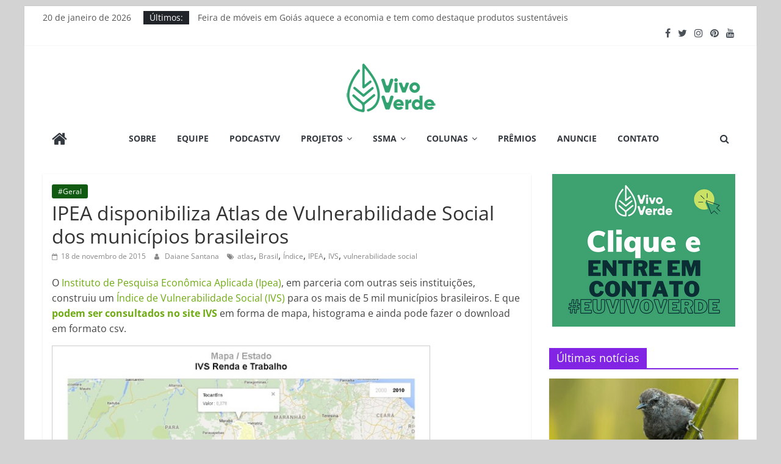

--- FILE ---
content_type: text/html; charset=UTF-8
request_url: https://vivoverde.com.br/ipea-disponibiliza-atlas-de-vulnerabilidade-social-dos-municipios-brasileiros/
body_size: 22700
content:
<!DOCTYPE html>
<html lang="pt-BR">
<head>
			<meta charset="UTF-8" />
		<meta name="viewport" content="width=device-width, initial-scale=1">
		<link rel="profile" href="http://gmpg.org/xfn/11" />
		<title>IPEA disponibiliza Atlas de Vulnerabilidade Social dos municípios brasileiros &#8211; Portal VivoVerde</title>
<meta name='robots' content='max-image-preview:large' />

            <script data-no-defer="1" data-ezscrex="false" data-cfasync="false" data-pagespeed-no-defer data-cookieconsent="ignore">
                var ctPublicFunctions = {"_ajax_nonce":"9d6891a293","_rest_nonce":"8d7b59b68f","_ajax_url":"\/wp-admin\/admin-ajax.php","_rest_url":"https:\/\/vivoverde.com.br\/wp-json\/","data__cookies_type":"none","data__ajax_type":"admin_ajax","data__bot_detector_enabled":0,"data__frontend_data_log_enabled":1,"cookiePrefix":"","wprocket_detected":false,"host_url":"vivoverde.com.br","text__ee_click_to_select":"Click to select the whole data","text__ee_original_email":"The complete one is","text__ee_got_it":"Got it","text__ee_blocked":"Blocked","text__ee_cannot_connect":"Cannot connect","text__ee_cannot_decode":"Can not decode email. Unknown reason","text__ee_email_decoder":"CleanTalk email decoder","text__ee_wait_for_decoding":"The magic is on the way!","text__ee_decoding_process":"Please wait a few seconds while we decode the contact data."}
            </script>
        
            <script data-no-defer="1" data-ezscrex="false" data-cfasync="false" data-pagespeed-no-defer data-cookieconsent="ignore">
                var ctPublic = {"_ajax_nonce":"9d6891a293","settings__forms__check_internal":"0","settings__forms__check_external":"0","settings__forms__force_protection":"0","settings__forms__search_test":"1","settings__data__bot_detector_enabled":0,"settings__sfw__anti_crawler":0,"blog_home":"https:\/\/vivoverde.com.br\/","pixel__setting":"0","pixel__enabled":false,"pixel__url":null,"data__email_check_before_post":"1","data__email_check_exist_post":"1","data__cookies_type":"none","data__key_is_ok":true,"data__visible_fields_required":true,"wl_brandname":"Anti-Spam by CleanTalk","wl_brandname_short":"CleanTalk","ct_checkjs_key":1253456558,"emailEncoderPassKey":"7ea6320b87caed0e97938c576a65e9a0","bot_detector_forms_excluded":"W10=","advancedCacheExists":false,"varnishCacheExists":false,"wc_ajax_add_to_cart":false,"theRealPerson":{"phrases":{"trpHeading":"The Real Person Badge!","trpContent1":"The commenter acts as a real person and verified as not a bot.","trpContent2":"Passed all tests against spam bots. Anti-Spam by CleanTalk.","trpContentLearnMore":"Learn more"},"trpContentLink":"https:\/\/cleantalk.org\/the-real-person?utm_id=&amp;utm_term=&amp;utm_source=admin_side&amp;utm_medium=trp_badge&amp;utm_content=trp_badge_link_click&amp;utm_campaign=apbct_links","imgPersonUrl":"https:\/\/vivoverde.com.br\/wp-content\/plugins\/cleantalk-spam-protect\/css\/images\/real_user.svg","imgShieldUrl":"https:\/\/vivoverde.com.br\/wp-content\/plugins\/cleantalk-spam-protect\/css\/images\/shield.svg"}}
            </script>
        <link rel='dns-prefetch' href='//www.googletagmanager.com' />
<link rel="alternate" type="application/rss+xml" title="Feed para Portal VivoVerde &raquo;" href="https://vivoverde.com.br/feed/" />
<link rel="alternate" type="application/rss+xml" title="Feed de comentários para Portal VivoVerde &raquo;" href="https://vivoverde.com.br/comments/feed/" />
<link rel="alternate" type="application/rss+xml" title="Feed de comentários para Portal VivoVerde &raquo; IPEA disponibiliza Atlas de Vulnerabilidade Social dos municípios brasileiros" href="https://vivoverde.com.br/ipea-disponibiliza-atlas-de-vulnerabilidade-social-dos-municipios-brasileiros/feed/" />
<link rel="alternate" title="oEmbed (JSON)" type="application/json+oembed" href="https://vivoverde.com.br/wp-json/oembed/1.0/embed?url=https%3A%2F%2Fvivoverde.com.br%2Fipea-disponibiliza-atlas-de-vulnerabilidade-social-dos-municipios-brasileiros%2F" />
<link rel="alternate" title="oEmbed (XML)" type="text/xml+oembed" href="https://vivoverde.com.br/wp-json/oembed/1.0/embed?url=https%3A%2F%2Fvivoverde.com.br%2Fipea-disponibiliza-atlas-de-vulnerabilidade-social-dos-municipios-brasileiros%2F&#038;format=xml" />
<style id='wp-img-auto-sizes-contain-inline-css' type='text/css'>
img:is([sizes=auto i],[sizes^="auto," i]){contain-intrinsic-size:3000px 1500px}
/*# sourceURL=wp-img-auto-sizes-contain-inline-css */
</style>
<style id='wp-emoji-styles-inline-css' type='text/css'>

	img.wp-smiley, img.emoji {
		display: inline !important;
		border: none !important;
		box-shadow: none !important;
		height: 1em !important;
		width: 1em !important;
		margin: 0 0.07em !important;
		vertical-align: -0.1em !important;
		background: none !important;
		padding: 0 !important;
	}
/*# sourceURL=wp-emoji-styles-inline-css */
</style>
<style id='wp-block-library-inline-css' type='text/css'>
:root{--wp-block-synced-color:#7a00df;--wp-block-synced-color--rgb:122,0,223;--wp-bound-block-color:var(--wp-block-synced-color);--wp-editor-canvas-background:#ddd;--wp-admin-theme-color:#007cba;--wp-admin-theme-color--rgb:0,124,186;--wp-admin-theme-color-darker-10:#006ba1;--wp-admin-theme-color-darker-10--rgb:0,107,160.5;--wp-admin-theme-color-darker-20:#005a87;--wp-admin-theme-color-darker-20--rgb:0,90,135;--wp-admin-border-width-focus:2px}@media (min-resolution:192dpi){:root{--wp-admin-border-width-focus:1.5px}}.wp-element-button{cursor:pointer}:root .has-very-light-gray-background-color{background-color:#eee}:root .has-very-dark-gray-background-color{background-color:#313131}:root .has-very-light-gray-color{color:#eee}:root .has-very-dark-gray-color{color:#313131}:root .has-vivid-green-cyan-to-vivid-cyan-blue-gradient-background{background:linear-gradient(135deg,#00d084,#0693e3)}:root .has-purple-crush-gradient-background{background:linear-gradient(135deg,#34e2e4,#4721fb 50%,#ab1dfe)}:root .has-hazy-dawn-gradient-background{background:linear-gradient(135deg,#faaca8,#dad0ec)}:root .has-subdued-olive-gradient-background{background:linear-gradient(135deg,#fafae1,#67a671)}:root .has-atomic-cream-gradient-background{background:linear-gradient(135deg,#fdd79a,#004a59)}:root .has-nightshade-gradient-background{background:linear-gradient(135deg,#330968,#31cdcf)}:root .has-midnight-gradient-background{background:linear-gradient(135deg,#020381,#2874fc)}:root{--wp--preset--font-size--normal:16px;--wp--preset--font-size--huge:42px}.has-regular-font-size{font-size:1em}.has-larger-font-size{font-size:2.625em}.has-normal-font-size{font-size:var(--wp--preset--font-size--normal)}.has-huge-font-size{font-size:var(--wp--preset--font-size--huge)}.has-text-align-center{text-align:center}.has-text-align-left{text-align:left}.has-text-align-right{text-align:right}.has-fit-text{white-space:nowrap!important}#end-resizable-editor-section{display:none}.aligncenter{clear:both}.items-justified-left{justify-content:flex-start}.items-justified-center{justify-content:center}.items-justified-right{justify-content:flex-end}.items-justified-space-between{justify-content:space-between}.screen-reader-text{border:0;clip-path:inset(50%);height:1px;margin:-1px;overflow:hidden;padding:0;position:absolute;width:1px;word-wrap:normal!important}.screen-reader-text:focus{background-color:#ddd;clip-path:none;color:#444;display:block;font-size:1em;height:auto;left:5px;line-height:normal;padding:15px 23px 14px;text-decoration:none;top:5px;width:auto;z-index:100000}html :where(.has-border-color){border-style:solid}html :where([style*=border-top-color]){border-top-style:solid}html :where([style*=border-right-color]){border-right-style:solid}html :where([style*=border-bottom-color]){border-bottom-style:solid}html :where([style*=border-left-color]){border-left-style:solid}html :where([style*=border-width]){border-style:solid}html :where([style*=border-top-width]){border-top-style:solid}html :where([style*=border-right-width]){border-right-style:solid}html :where([style*=border-bottom-width]){border-bottom-style:solid}html :where([style*=border-left-width]){border-left-style:solid}html :where(img[class*=wp-image-]){height:auto;max-width:100%}:where(figure){margin:0 0 1em}html :where(.is-position-sticky){--wp-admin--admin-bar--position-offset:var(--wp-admin--admin-bar--height,0px)}@media screen and (max-width:600px){html :where(.is-position-sticky){--wp-admin--admin-bar--position-offset:0px}}

/*# sourceURL=wp-block-library-inline-css */
</style><style id='wp-block-paragraph-inline-css' type='text/css'>
.is-small-text{font-size:.875em}.is-regular-text{font-size:1em}.is-large-text{font-size:2.25em}.is-larger-text{font-size:3em}.has-drop-cap:not(:focus):first-letter{float:left;font-size:8.4em;font-style:normal;font-weight:100;line-height:.68;margin:.05em .1em 0 0;text-transform:uppercase}body.rtl .has-drop-cap:not(:focus):first-letter{float:none;margin-left:.1em}p.has-drop-cap.has-background{overflow:hidden}:root :where(p.has-background){padding:1.25em 2.375em}:where(p.has-text-color:not(.has-link-color)) a{color:inherit}p.has-text-align-left[style*="writing-mode:vertical-lr"],p.has-text-align-right[style*="writing-mode:vertical-rl"]{rotate:180deg}
/*# sourceURL=https://vivoverde.com.br/wp-includes/blocks/paragraph/style.min.css */
</style>
<style id='global-styles-inline-css' type='text/css'>
:root{--wp--preset--aspect-ratio--square: 1;--wp--preset--aspect-ratio--4-3: 4/3;--wp--preset--aspect-ratio--3-4: 3/4;--wp--preset--aspect-ratio--3-2: 3/2;--wp--preset--aspect-ratio--2-3: 2/3;--wp--preset--aspect-ratio--16-9: 16/9;--wp--preset--aspect-ratio--9-16: 9/16;--wp--preset--color--black: #000000;--wp--preset--color--cyan-bluish-gray: #abb8c3;--wp--preset--color--white: #ffffff;--wp--preset--color--pale-pink: #f78da7;--wp--preset--color--vivid-red: #cf2e2e;--wp--preset--color--luminous-vivid-orange: #ff6900;--wp--preset--color--luminous-vivid-amber: #fcb900;--wp--preset--color--light-green-cyan: #7bdcb5;--wp--preset--color--vivid-green-cyan: #00d084;--wp--preset--color--pale-cyan-blue: #8ed1fc;--wp--preset--color--vivid-cyan-blue: #0693e3;--wp--preset--color--vivid-purple: #9b51e0;--wp--preset--gradient--vivid-cyan-blue-to-vivid-purple: linear-gradient(135deg,rgb(6,147,227) 0%,rgb(155,81,224) 100%);--wp--preset--gradient--light-green-cyan-to-vivid-green-cyan: linear-gradient(135deg,rgb(122,220,180) 0%,rgb(0,208,130) 100%);--wp--preset--gradient--luminous-vivid-amber-to-luminous-vivid-orange: linear-gradient(135deg,rgb(252,185,0) 0%,rgb(255,105,0) 100%);--wp--preset--gradient--luminous-vivid-orange-to-vivid-red: linear-gradient(135deg,rgb(255,105,0) 0%,rgb(207,46,46) 100%);--wp--preset--gradient--very-light-gray-to-cyan-bluish-gray: linear-gradient(135deg,rgb(238,238,238) 0%,rgb(169,184,195) 100%);--wp--preset--gradient--cool-to-warm-spectrum: linear-gradient(135deg,rgb(74,234,220) 0%,rgb(151,120,209) 20%,rgb(207,42,186) 40%,rgb(238,44,130) 60%,rgb(251,105,98) 80%,rgb(254,248,76) 100%);--wp--preset--gradient--blush-light-purple: linear-gradient(135deg,rgb(255,206,236) 0%,rgb(152,150,240) 100%);--wp--preset--gradient--blush-bordeaux: linear-gradient(135deg,rgb(254,205,165) 0%,rgb(254,45,45) 50%,rgb(107,0,62) 100%);--wp--preset--gradient--luminous-dusk: linear-gradient(135deg,rgb(255,203,112) 0%,rgb(199,81,192) 50%,rgb(65,88,208) 100%);--wp--preset--gradient--pale-ocean: linear-gradient(135deg,rgb(255,245,203) 0%,rgb(182,227,212) 50%,rgb(51,167,181) 100%);--wp--preset--gradient--electric-grass: linear-gradient(135deg,rgb(202,248,128) 0%,rgb(113,206,126) 100%);--wp--preset--gradient--midnight: linear-gradient(135deg,rgb(2,3,129) 0%,rgb(40,116,252) 100%);--wp--preset--font-size--small: 13px;--wp--preset--font-size--medium: 20px;--wp--preset--font-size--large: 36px;--wp--preset--font-size--x-large: 42px;--wp--preset--spacing--20: 0.44rem;--wp--preset--spacing--30: 0.67rem;--wp--preset--spacing--40: 1rem;--wp--preset--spacing--50: 1.5rem;--wp--preset--spacing--60: 2.25rem;--wp--preset--spacing--70: 3.38rem;--wp--preset--spacing--80: 5.06rem;--wp--preset--shadow--natural: 6px 6px 9px rgba(0, 0, 0, 0.2);--wp--preset--shadow--deep: 12px 12px 50px rgba(0, 0, 0, 0.4);--wp--preset--shadow--sharp: 6px 6px 0px rgba(0, 0, 0, 0.2);--wp--preset--shadow--outlined: 6px 6px 0px -3px rgb(255, 255, 255), 6px 6px rgb(0, 0, 0);--wp--preset--shadow--crisp: 6px 6px 0px rgb(0, 0, 0);}:where(.is-layout-flex){gap: 0.5em;}:where(.is-layout-grid){gap: 0.5em;}body .is-layout-flex{display: flex;}.is-layout-flex{flex-wrap: wrap;align-items: center;}.is-layout-flex > :is(*, div){margin: 0;}body .is-layout-grid{display: grid;}.is-layout-grid > :is(*, div){margin: 0;}:where(.wp-block-columns.is-layout-flex){gap: 2em;}:where(.wp-block-columns.is-layout-grid){gap: 2em;}:where(.wp-block-post-template.is-layout-flex){gap: 1.25em;}:where(.wp-block-post-template.is-layout-grid){gap: 1.25em;}.has-black-color{color: var(--wp--preset--color--black) !important;}.has-cyan-bluish-gray-color{color: var(--wp--preset--color--cyan-bluish-gray) !important;}.has-white-color{color: var(--wp--preset--color--white) !important;}.has-pale-pink-color{color: var(--wp--preset--color--pale-pink) !important;}.has-vivid-red-color{color: var(--wp--preset--color--vivid-red) !important;}.has-luminous-vivid-orange-color{color: var(--wp--preset--color--luminous-vivid-orange) !important;}.has-luminous-vivid-amber-color{color: var(--wp--preset--color--luminous-vivid-amber) !important;}.has-light-green-cyan-color{color: var(--wp--preset--color--light-green-cyan) !important;}.has-vivid-green-cyan-color{color: var(--wp--preset--color--vivid-green-cyan) !important;}.has-pale-cyan-blue-color{color: var(--wp--preset--color--pale-cyan-blue) !important;}.has-vivid-cyan-blue-color{color: var(--wp--preset--color--vivid-cyan-blue) !important;}.has-vivid-purple-color{color: var(--wp--preset--color--vivid-purple) !important;}.has-black-background-color{background-color: var(--wp--preset--color--black) !important;}.has-cyan-bluish-gray-background-color{background-color: var(--wp--preset--color--cyan-bluish-gray) !important;}.has-white-background-color{background-color: var(--wp--preset--color--white) !important;}.has-pale-pink-background-color{background-color: var(--wp--preset--color--pale-pink) !important;}.has-vivid-red-background-color{background-color: var(--wp--preset--color--vivid-red) !important;}.has-luminous-vivid-orange-background-color{background-color: var(--wp--preset--color--luminous-vivid-orange) !important;}.has-luminous-vivid-amber-background-color{background-color: var(--wp--preset--color--luminous-vivid-amber) !important;}.has-light-green-cyan-background-color{background-color: var(--wp--preset--color--light-green-cyan) !important;}.has-vivid-green-cyan-background-color{background-color: var(--wp--preset--color--vivid-green-cyan) !important;}.has-pale-cyan-blue-background-color{background-color: var(--wp--preset--color--pale-cyan-blue) !important;}.has-vivid-cyan-blue-background-color{background-color: var(--wp--preset--color--vivid-cyan-blue) !important;}.has-vivid-purple-background-color{background-color: var(--wp--preset--color--vivid-purple) !important;}.has-black-border-color{border-color: var(--wp--preset--color--black) !important;}.has-cyan-bluish-gray-border-color{border-color: var(--wp--preset--color--cyan-bluish-gray) !important;}.has-white-border-color{border-color: var(--wp--preset--color--white) !important;}.has-pale-pink-border-color{border-color: var(--wp--preset--color--pale-pink) !important;}.has-vivid-red-border-color{border-color: var(--wp--preset--color--vivid-red) !important;}.has-luminous-vivid-orange-border-color{border-color: var(--wp--preset--color--luminous-vivid-orange) !important;}.has-luminous-vivid-amber-border-color{border-color: var(--wp--preset--color--luminous-vivid-amber) !important;}.has-light-green-cyan-border-color{border-color: var(--wp--preset--color--light-green-cyan) !important;}.has-vivid-green-cyan-border-color{border-color: var(--wp--preset--color--vivid-green-cyan) !important;}.has-pale-cyan-blue-border-color{border-color: var(--wp--preset--color--pale-cyan-blue) !important;}.has-vivid-cyan-blue-border-color{border-color: var(--wp--preset--color--vivid-cyan-blue) !important;}.has-vivid-purple-border-color{border-color: var(--wp--preset--color--vivid-purple) !important;}.has-vivid-cyan-blue-to-vivid-purple-gradient-background{background: var(--wp--preset--gradient--vivid-cyan-blue-to-vivid-purple) !important;}.has-light-green-cyan-to-vivid-green-cyan-gradient-background{background: var(--wp--preset--gradient--light-green-cyan-to-vivid-green-cyan) !important;}.has-luminous-vivid-amber-to-luminous-vivid-orange-gradient-background{background: var(--wp--preset--gradient--luminous-vivid-amber-to-luminous-vivid-orange) !important;}.has-luminous-vivid-orange-to-vivid-red-gradient-background{background: var(--wp--preset--gradient--luminous-vivid-orange-to-vivid-red) !important;}.has-very-light-gray-to-cyan-bluish-gray-gradient-background{background: var(--wp--preset--gradient--very-light-gray-to-cyan-bluish-gray) !important;}.has-cool-to-warm-spectrum-gradient-background{background: var(--wp--preset--gradient--cool-to-warm-spectrum) !important;}.has-blush-light-purple-gradient-background{background: var(--wp--preset--gradient--blush-light-purple) !important;}.has-blush-bordeaux-gradient-background{background: var(--wp--preset--gradient--blush-bordeaux) !important;}.has-luminous-dusk-gradient-background{background: var(--wp--preset--gradient--luminous-dusk) !important;}.has-pale-ocean-gradient-background{background: var(--wp--preset--gradient--pale-ocean) !important;}.has-electric-grass-gradient-background{background: var(--wp--preset--gradient--electric-grass) !important;}.has-midnight-gradient-background{background: var(--wp--preset--gradient--midnight) !important;}.has-small-font-size{font-size: var(--wp--preset--font-size--small) !important;}.has-medium-font-size{font-size: var(--wp--preset--font-size--medium) !important;}.has-large-font-size{font-size: var(--wp--preset--font-size--large) !important;}.has-x-large-font-size{font-size: var(--wp--preset--font-size--x-large) !important;}
/*# sourceURL=global-styles-inline-css */
</style>

<style id='classic-theme-styles-inline-css' type='text/css'>
/*! This file is auto-generated */
.wp-block-button__link{color:#fff;background-color:#32373c;border-radius:9999px;box-shadow:none;text-decoration:none;padding:calc(.667em + 2px) calc(1.333em + 2px);font-size:1.125em}.wp-block-file__button{background:#32373c;color:#fff;text-decoration:none}
/*# sourceURL=/wp-includes/css/classic-themes.min.css */
</style>
<link rel='stylesheet' id='cleantalk-public-css-css' href='https://vivoverde.com.br/wp-content/plugins/cleantalk-spam-protect/css/cleantalk-public.min.css?ver=6.65_1759877855' type='text/css' media='all' />
<link rel='stylesheet' id='cleantalk-email-decoder-css-css' href='https://vivoverde.com.br/wp-content/plugins/cleantalk-spam-protect/css/cleantalk-email-decoder.min.css?ver=6.65_1759877855' type='text/css' media='all' />
<link rel='stylesheet' id='cleantalk-trp-css-css' href='https://vivoverde.com.br/wp-content/plugins/cleantalk-spam-protect/css/cleantalk-trp.min.css?ver=6.65_1759877855' type='text/css' media='all' />
<link rel='stylesheet' id='contact-form-7-css' href='https://vivoverde.com.br/wp-content/plugins/contact-form-7/includes/css/styles.css?ver=6.1.4' type='text/css' media='all' />
<link rel='stylesheet' id='dashicons-css' href='https://vivoverde.com.br/wp-includes/css/dashicons.min.css?ver=6.9' type='text/css' media='all' />
<link rel='stylesheet' id='everest-forms-general-css' href='https://vivoverde.com.br/wp-content/plugins/everest-forms/assets/css/everest-forms.css?ver=3.4.1' type='text/css' media='all' />
<link rel='stylesheet' id='jquery-intl-tel-input-css' href='https://vivoverde.com.br/wp-content/plugins/everest-forms/assets/css/intlTelInput.css?ver=3.4.1' type='text/css' media='all' />
<link rel='stylesheet' id='colormag_style-css' href='https://vivoverde.com.br/wp-content/themes/colormag/style.css?ver=2.1.3' type='text/css' media='all' />
<style id='colormag_style-inline-css' type='text/css'>
.colormag-button,blockquote,button,input[type=reset],input[type=button],input[type=submit],#masthead.colormag-header-clean #site-navigation.main-small-navigation .menu-toggle,.fa.search-top:hover,#masthead.colormag-header-classic #site-navigation.main-small-navigation .menu-toggle,.main-navigation ul li.focus > a,#masthead.colormag-header-classic .main-navigation ul ul.sub-menu li.focus > a,.home-icon.front_page_on,.main-navigation a:hover,.main-navigation ul li ul li a:hover,.main-navigation ul li ul li:hover>a,.main-navigation ul li.current-menu-ancestor>a,.main-navigation ul li.current-menu-item ul li a:hover,.main-navigation ul li.current-menu-item>a,.main-navigation ul li.current_page_ancestor>a,.main-navigation ul li.current_page_item>a,.main-navigation ul li:hover>a,.main-small-navigation li a:hover,.site-header .menu-toggle:hover,#masthead.colormag-header-classic .main-navigation ul ul.sub-menu li:hover > a,#masthead.colormag-header-classic .main-navigation ul ul.sub-menu li.current-menu-ancestor > a,#masthead.colormag-header-classic .main-navigation ul ul.sub-menu li.current-menu-item > a,#masthead .main-small-navigation li:hover > a,#masthead .main-small-navigation li.current-page-ancestor > a,#masthead .main-small-navigation li.current-menu-ancestor > a,#masthead .main-small-navigation li.current-page-item > a,#masthead .main-small-navigation li.current-menu-item > a,.main-small-navigation .current-menu-item>a,.main-small-navigation .current_page_item > a,.promo-button-area a:hover,#content .wp-pagenavi .current,#content .wp-pagenavi a:hover,.format-link .entry-content a,.pagination span,.comments-area .comment-author-link span,#secondary .widget-title span,.footer-widgets-area .widget-title span,.colormag-footer--classic .footer-widgets-area .widget-title span::before,.advertisement_above_footer .widget-title span,#content .post .article-content .above-entry-meta .cat-links a,.page-header .page-title span,.entry-meta .post-format i,.more-link,.no-post-thumbnail,.widget_featured_slider .slide-content .above-entry-meta .cat-links a,.widget_highlighted_posts .article-content .above-entry-meta .cat-links a,.widget_featured_posts .article-content .above-entry-meta .cat-links a,.widget_featured_posts .widget-title span,.widget_slider_area .widget-title span,.widget_beside_slider .widget-title span,.wp-block-quote,.wp-block-quote.is-style-large,.wp-block-quote.has-text-align-right{background-color:#6eaa11;}#site-title a,.next a:hover,.previous a:hover,.social-links i.fa:hover,a,#masthead.colormag-header-clean .social-links li:hover i.fa,#masthead.colormag-header-classic .social-links li:hover i.fa,#masthead.colormag-header-clean .breaking-news .newsticker a:hover,#masthead.colormag-header-classic .breaking-news .newsticker a:hover,#masthead.colormag-header-classic #site-navigation .fa.search-top:hover,#masthead.colormag-header-classic #site-navigation.main-navigation .random-post a:hover .fa-random,.dark-skin #masthead.colormag-header-classic #site-navigation.main-navigation .home-icon:hover .fa,#masthead .main-small-navigation li:hover > .sub-toggle i,.better-responsive-menu #masthead .main-small-navigation .sub-toggle.active .fa,#masthead.colormag-header-classic .main-navigation .home-icon a:hover .fa,.pagination a span:hover,#content .comments-area a.comment-edit-link:hover,#content .comments-area a.comment-permalink:hover,#content .comments-area article header cite a:hover,.comments-area .comment-author-link a:hover,.comment .comment-reply-link:hover,.nav-next a,.nav-previous a,.footer-widgets-area a:hover,a#scroll-up i,#content .post .article-content .entry-title a:hover,.entry-meta .byline i,.entry-meta .cat-links i,.entry-meta a,.post .entry-title a:hover,.search .entry-title a:hover,.entry-meta .comments-link a:hover,.entry-meta .edit-link a:hover,.entry-meta .posted-on a:hover,.entry-meta .tag-links a:hover,.single #content .tags a:hover,.post-box .entry-meta .cat-links a:hover,.post-box .entry-meta .posted-on a:hover,.post.post-box .entry-title a:hover,.widget_featured_slider .slide-content .below-entry-meta .byline a:hover,.widget_featured_slider .slide-content .below-entry-meta .comments a:hover,.widget_featured_slider .slide-content .below-entry-meta .posted-on a:hover,.widget_featured_slider .slide-content .entry-title a:hover,.byline a:hover,.comments a:hover,.edit-link a:hover,.posted-on a:hover,.tag-links a:hover,.widget_highlighted_posts .article-content .below-entry-meta .byline a:hover,.widget_highlighted_posts .article-content .below-entry-meta .comments a:hover,.widget_highlighted_posts .article-content .below-entry-meta .posted-on a:hover,.widget_highlighted_posts .article-content .entry-title a:hover,.widget_featured_posts .article-content .entry-title a:hover,.related-posts-main-title .fa,.single-related-posts .article-content .entry-title a:hover{color:#6eaa11;}#site-navigation{border-top-color:#6eaa11;}#masthead.colormag-header-classic .main-navigation ul ul.sub-menu li:hover,#masthead.colormag-header-classic .main-navigation ul ul.sub-menu li.current-menu-ancestor,#masthead.colormag-header-classic .main-navigation ul ul.sub-menu li.current-menu-item,#masthead.colormag-header-classic #site-navigation .menu-toggle,#masthead.colormag-header-classic #site-navigation .menu-toggle:hover,#masthead.colormag-header-classic .main-navigation ul > li:hover > a,#masthead.colormag-header-classic .main-navigation ul > li.current-menu-item > a,#masthead.colormag-header-classic .main-navigation ul > li.current-menu-ancestor > a,#masthead.colormag-header-classic .main-navigation ul li.focus > a,.promo-button-area a:hover,.pagination a span:hover{border-color:#6eaa11;}#secondary .widget-title,.footer-widgets-area .widget-title,.advertisement_above_footer .widget-title,.page-header .page-title,.widget_featured_posts .widget-title,.widget_slider_area .widget-title,.widget_beside_slider .widget-title{border-bottom-color:#6eaa11;}@media (max-width:768px){.better-responsive-menu .sub-toggle{background-color:#508c00;}}
/*# sourceURL=colormag_style-inline-css */
</style>
<link rel='stylesheet' id='colormag-featured-image-popup-css-css' href='https://vivoverde.com.br/wp-content/themes/colormag/js/magnific-popup/magnific-popup.min.css?ver=2.1.3' type='text/css' media='all' />
<link rel='stylesheet' id='colormag-fontawesome-css' href='https://vivoverde.com.br/wp-content/themes/colormag/fontawesome/css/font-awesome.min.css?ver=2.1.3' type='text/css' media='all' />
<link rel='stylesheet' id='wp-pagenavi-css' href='https://vivoverde.com.br/wp-content/plugins/wp-pagenavi/pagenavi-css.css?ver=2.70' type='text/css' media='all' />
<script type="text/javascript" src="https://vivoverde.com.br/wp-includes/js/jquery/jquery.min.js?ver=3.7.1" id="jquery-core-js"></script>
<script type="text/javascript" src="https://vivoverde.com.br/wp-includes/js/jquery/jquery-migrate.min.js?ver=3.4.1" id="jquery-migrate-js"></script>
<script type="text/javascript" src="https://vivoverde.com.br/wp-content/plugins/page-flip-image-gallery/js/swfobject.js?ver=2.2" id="swfobject-js"></script>
<script type="text/javascript" src="https://vivoverde.com.br/wp-content/plugins/page-flip-image-gallery/js/flippingbook.js?ver=0.5.10" id="flippingbook-js"></script>
<script type="text/javascript" src="https://vivoverde.com.br/wp-content/plugins/cleantalk-spam-protect/js/apbct-public-bundle_gathering.min.js?ver=6.65_1759877858" id="apbct-public-bundle_gathering.min-js-js"></script>
<link rel="https://api.w.org/" href="https://vivoverde.com.br/wp-json/" /><link rel="alternate" title="JSON" type="application/json" href="https://vivoverde.com.br/wp-json/wp/v2/posts/12533" /><link rel="EditURI" type="application/rsd+xml" title="RSD" href="https://vivoverde.com.br/xmlrpc.php?rsd" />
<meta name="generator" content="WordPress 6.9" />
<meta name="generator" content="Everest Forms 3.4.1" />
<link rel="canonical" href="https://vivoverde.com.br/ipea-disponibiliza-atlas-de-vulnerabilidade-social-dos-municipios-brasileiros/" />
<link rel='shortlink' href='https://vivoverde.com.br/?p=12533' />
<!-- auto ad code generated by Easy Google AdSense plugin v1.0.13 --><script async src="https://pagead2.googlesyndication.com/pagead/js/adsbygoogle.js?client=ca-ca-pub-9433840085358597" crossorigin="anonymous"></script><!-- Easy Google AdSense plugin --><meta name="generator" content="Site Kit by Google 1.168.0" />			<!-- DO NOT COPY THIS SNIPPET! Start of Page Analytics Tracking for HubSpot WordPress plugin v11.3.33-->
			<script class="hsq-set-content-id" data-content-id="blog-post">
				var _hsq = _hsq || [];
				_hsq.push(["setContentType", "blog-post"]);
			</script>
			<!-- DO NOT COPY THIS SNIPPET! End of Page Analytics Tracking for HubSpot WordPress plugin -->
					<script type="text/javascript" src="http://apis.google.com/js/plusone.js">{lang: ''}</script>
		<script type="text/javascript" id="topsy_global_settings">
    var topsy_style = 'small';
    var topsy_nick = 'VivoVerde';
    var topsy_order = 'count,badge,retweet';
    var topsy_theme = 'light-green';
    var topsy_tweet_text = 'Tweet';
    var topsy_retweet_text = 'Retweet';
    var topsy_streaming = 'on';
</script><script type="text/javascript" id="topsy-js-elem" src="http://cdn.topsy.com/topsy.js?init=topsyWidgetCreator"></script>

<!-- Meta-etiquetas do Google AdSense adicionado pelo Site Kit -->
<meta name="google-adsense-platform-account" content="ca-host-pub-2644536267352236">
<meta name="google-adsense-platform-domain" content="sitekit.withgoogle.com">
<!-- Fim das meta-etiquetas do Google AdSense adicionado pelo Site Kit -->
<style type="text/css">.recentcomments a{display:inline !important;padding:0 !important;margin:0 !important;}</style><style type="text/css" id="custom-background-css">
body.custom-background { background-color: #d3d3d3; }
</style>
	<link rel="icon" href="https://vivoverde.com.br/wp-content/uploads/2020/05/cropped-CarimboVV1-1-32x32.png" sizes="32x32" />
<link rel="icon" href="https://vivoverde.com.br/wp-content/uploads/2020/05/cropped-CarimboVV1-1-192x192.png" sizes="192x192" />
<link rel="apple-touch-icon" href="https://vivoverde.com.br/wp-content/uploads/2020/05/cropped-CarimboVV1-1-180x180.png" />
<meta name="msapplication-TileImage" content="https://vivoverde.com.br/wp-content/uploads/2020/05/cropped-CarimboVV1-1-270x270.png" />
		<style type="text/css" id="wp-custom-css">
			@media screen and (min-width: 768px) {
	.menu-primary-container ul li {
		position: initial;
	}
	.menu-primary-container ul li.menu-item ul.sub-menu {
		position: absolute;
		width: 100%;
		left: 0;
        display: none;
	}
    .menu-primary-container ul li.menu-item:hover ul.sub-menu {
        display: block;
	}
	.menu-primary-container ul li.menu-item ul.sub-menu li {
		float: left !important;
		width: 50%;
		position: relative;
	}
	.menu-primary-container ul li.menu-item ul.sub-menu li a {
		padding-left: 25px;
	}
}

@media screen and (min-width: 960px) {
	.menu-primary-container ul li.menu-item ul.sub-menu li {
		width: 33.33%;
	}
}

@media screen and (min-width: 1090px) {
	.menu-primary-container ul li.menu-item ul.sub-menu li {
		width: 25%;
	}
}		</style>
		<link rel='stylesheet' id='yarppRelatedCss-css' href='https://vivoverde.com.br/wp-content/plugins/yet-another-related-posts-plugin/style/related.css?ver=5.30.11' type='text/css' media='all' />
</head>

<body class="wp-singular post-template-default single single-post postid-12533 single-format-standard custom-background wp-custom-logo wp-embed-responsive wp-theme-colormag everest-forms-no-js right-sidebar box-layout">

		<div id="page" class="hfeed site">
				<a class="skip-link screen-reader-text" href="#main">Pular para o conteúdo</a>
				<header id="masthead" class="site-header clearfix colormag-header-classic">
				<div id="header-text-nav-container" class="clearfix">
		
			<div class="news-bar">
				<div class="inner-wrap clearfix">
					
		<div class="date-in-header">
			20 de janeiro de 2026		</div>

		
		<div class="breaking-news">
			<strong class="breaking-news-latest">Últimos:</strong>

			<ul class="newsticker">
									<li>
						<a href="https://vivoverde.com.br/feira-de-moveis-em-goias-aquece-a-economia-e-tem-como-destaque-produtos-sustentaveis/" title="Feira de móveis em Goiás aquece a economia e tem como destaque produtos sustentáveis">
							Feira de móveis em Goiás aquece a economia e tem como destaque produtos sustentáveis						</a>
					</li>
									<li>
						<a href="https://vivoverde.com.br/ameacado-de-extincao-bicudinho-do-brejo-completa-16-anos-e-pesquisa-bate-recorde-de-monitoramento-da-especie-na-natureza/" title="Ameaçado de extinção, bicudinho-do-brejo completa 16 anos e pesquisa bate recorde de monitoramento da espécie na natureza">
							Ameaçado de extinção, bicudinho-do-brejo completa 16 anos e pesquisa bate recorde de monitoramento da espécie na natureza						</a>
					</li>
									<li>
						<a href="https://vivoverde.com.br/plastic-bank-alcanca-marco-global-de-100-milhoes-de-quilos-de-plastico-coletados/" title="Plastic Bank alcança marco global de 100 milhões de quilos de plástico coletados">
							Plastic Bank alcança marco global de 100 milhões de quilos de plástico coletados						</a>
					</li>
									<li>
						<a href="https://vivoverde.com.br/huma-como-cuidado-pessoal-esta-relacionado-ao-meio-ambiente/" title="HUMÁ: como cuidado pessoal está relacionado ao meio ambiente">
							HUMÁ: como cuidado pessoal está relacionado ao meio ambiente						</a>
					</li>
									<li>
						<a href="https://vivoverde.com.br/associacoes-do-jalapao-apresentam-catalogo-de-produtos-artesanais/" title="Associações do Jalapão apresentam catálogo de produtos artesanais">
							Associações do Jalapão apresentam catálogo de produtos artesanais						</a>
					</li>
							</ul>
		</div>

		
		<div class="social-links clearfix">
			<ul>
				<li><a href="https://facebook.com/vivoverde" target="_blank"><i class="fa fa-facebook"></i></a></li><li><a href="https://twitter.com/vivoverde" target="_blank"><i class="fa fa-twitter"></i></a></li><li><a href="https://instagram.com/vivoverde" target="_blank"><i class="fa fa-instagram"></i></a></li><li><a href="https://br.pinterest.com/vivoverde/" target="_blank"><i class="fa fa-pinterest"></i></a></li><li><a href="https://www.youtube.com/channel/UCw1r0WJgOZ1BwTg7gO6KwmA" target="_blank"><i class="fa fa-youtube"></i></a></li>			</ul>
		</div><!-- .social-links -->
						</div>
			</div>

			
		<div class="inner-wrap">
			<div id="header-text-nav-wrap" class="clearfix">

				<div id="header-left-section">
											<div id="header-logo-image">
							<a href="https://vivoverde.com.br/" class="custom-logo-link" rel="home"><img width="147" height="80" src="https://vivoverde.com.br/wp-content/uploads/2020/05/cropped-site-2.png" class="custom-logo" alt="Portal VivoVerde" decoding="async" /></a>						</div><!-- #header-logo-image -->
						
					<div id="header-text" class="screen-reader-text">
													<h3 id="site-title">
								<a href="https://vivoverde.com.br/" title="Portal VivoVerde" rel="home">Portal VivoVerde</a>
							</h3>
						
													<p id="site-description">
								O portal mais Verde do Brasil							</p><!-- #site-description -->
											</div><!-- #header-text -->
				</div><!-- #header-left-section -->

				<div id="header-right-section">
											<div id="header-right-sidebar" class="clearfix">
							<aside id="colormag_728x90_advertisement_widget-3" class="widget widget_728x90_advertisement clearfix">
		<div class="advertisement_728x90">
			<div class="advertisement-content"><a href="https://vivoverde.com.br/contato/" class="single_ad_728x90" target="_blank" rel="nofollow"><img src="https://vivoverde.com.br/wp-content/uploads/2019/05/728X90.png" width="728" height="90" alt=""></a></div>		</div>

		</aside>						</div>
										</div><!-- #header-right-section -->

			</div><!-- #header-text-nav-wrap -->
		</div><!-- .inner-wrap -->

		
		<nav id="site-navigation" class="main-navigation clearfix" role="navigation">
			<div class="inner-wrap clearfix">
				
					<div class="home-icon">
						<a href="https://vivoverde.com.br/"
						   title="Portal VivoVerde"
						>
							<i class="fa fa-home"></i>
						</a>
					</div>
				
									<div class="search-random-icons-container">
													<div class="top-search-wrap">
								<i class="fa fa-search search-top"></i>
								<div class="search-form-top">
									
<form apbct-form-sign="native_search" action="https://vivoverde.com.br/" class="search-form searchform clearfix" method="get" role="search">

	<div class="search-wrap">
		<input type="search"
		       class="s field"
		       name="s"
		       value=""
		       placeholder="Pesquisar"
		/>

		<button class="search-icon" type="submit"></button>
	</div>

<input
                    class="apbct_special_field apbct_email_id__search_form"
                    name="apbct__email_id__search_form"
                    aria-label="apbct__label_id__search_form"
                    type="text" size="30" maxlength="200" autocomplete="off"
                    value=""
                /><input
                   id="apbct_submit_id__search_form" 
                   class="apbct_special_field apbct__email_id__search_form"
                   name="apbct__label_id__search_form"
                   aria-label="apbct_submit_name__search_form"
                   type="submit"
                   size="30"
                   maxlength="200"
                   value="65911"
               /></form><!-- .searchform -->
								</div>
							</div>
											</div>
				
				<p class="menu-toggle"></p>
				<div class="menu-primary-container"><ul id="menu-principal" class="menu"><li id="menu-item-10566" class="menu-item menu-item-type-post_type menu-item-object-page menu-item-10566"><a href="https://vivoverde.com.br/sobre/">Sobre</a></li>
<li id="menu-item-10563" class="menu-item menu-item-type-post_type menu-item-object-page menu-item-10563"><a href="https://vivoverde.com.br/autores/">Equipe</a></li>
<li id="menu-item-15944" class="menu-item menu-item-type-taxonomy menu-item-object-category menu-item-15944"><a href="https://vivoverde.com.br/category/podcastvv/">PodcastVV</a></li>
<li id="menu-item-10569" class="menu-item menu-item-type-post_type menu-item-object-page menu-item-has-children menu-item-10569"><a href="https://vivoverde.com.br/projetos/">Projetos</a>
<ul class="sub-menu">
	<li id="menu-item-14349" class="menu-item menu-item-type-taxonomy menu-item-object-category menu-item-14349"><a href="https://vivoverde.com.br/category/vivo-verde-pergunta/">#VVPergunta</a></li>
	<li id="menu-item-14350" class="menu-item menu-item-type-taxonomy menu-item-object-category menu-item-14350"><a href="https://vivoverde.com.br/category/enquetevv/">#EnqueteVV</a></li>
	<li id="menu-item-14352" class="menu-item menu-item-type-taxonomy menu-item-object-category menu-item-14352"><a href="https://vivoverde.com.br/category/revista/">#RevistaVV</a></li>
	<li id="menu-item-14618" class="menu-item menu-item-type-taxonomy menu-item-object-category menu-item-14618"><a href="https://vivoverde.com.br/category/atequando/">#Até quando?</a></li>
	<li id="menu-item-14351" class="menu-item menu-item-type-taxonomy menu-item-object-category menu-item-14351"><a href="https://vivoverde.com.br/category/links-vv/">#LinksVV</a></li>
	<li id="menu-item-15987" class="menu-item menu-item-type-post_type menu-item-object-page menu-item-15987"><a href="https://vivoverde.com.br/parcerias/">#YoutubeVV</a></li>
</ul>
</li>
<li id="menu-item-15945" class="menu-item menu-item-type-taxonomy menu-item-object-category menu-item-has-children menu-item-15945"><a href="https://vivoverde.com.br/category/seguranca_trabalho/">SSMA</a>
<ul class="sub-menu">
	<li id="menu-item-15675" class="menu-item menu-item-type-taxonomy menu-item-object-category menu-item-15675"><a href="https://vivoverde.com.br/category/seguranca_trabalho/noticias/">Notícias</a></li>
</ul>
</li>
<li id="menu-item-15616" class="menu-item menu-item-type-post_type menu-item-object-page menu-item-has-children menu-item-15616"><a href="https://vivoverde.com.br/colunas/">Colunas</a>
<ul class="sub-menu">
	<li id="menu-item-14277" class="menu-item menu-item-type-taxonomy menu-item-object-category menu-item-14277"><a href="https://vivoverde.com.br/category/construcoes-sustentaveis/">Construções Sustentáveis</a></li>
	<li id="menu-item-14649" class="menu-item menu-item-type-taxonomy menu-item-object-category menu-item-14649"><a href="https://vivoverde.com.br/category/mudancas-climaticas/">Mudanças Climáticas</a></li>
	<li id="menu-item-14296" class="menu-item menu-item-type-taxonomy menu-item-object-category menu-item-14296"><a href="https://vivoverde.com.br/category/recursos-energeticos-renovaveis/">Recursos Energéticos Renováveis</a></li>
	<li id="menu-item-14297" class="menu-item menu-item-type-taxonomy menu-item-object-category menu-item-14297"><a href="https://vivoverde.com.br/category/recursos-hidricos/">Recursos Hídricos</a></li>
	<li id="menu-item-14300" class="menu-item menu-item-type-taxonomy menu-item-object-category menu-item-14300"><a href="https://vivoverde.com.br/category/socioambiental/">Socioambiental</a></li>
</ul>
</li>
<li id="menu-item-10561" class="menu-item menu-item-type-post_type menu-item-object-page menu-item-10561"><a href="https://vivoverde.com.br/premios/">Prêmios</a></li>
<li id="menu-item-10562" class="menu-item menu-item-type-post_type menu-item-object-page menu-item-10562"><a href="https://vivoverde.com.br/anuncie/">Anuncie</a></li>
<li id="menu-item-10565" class="menu-item menu-item-type-post_type menu-item-object-page menu-item-10565"><a href="https://vivoverde.com.br/contato/">Contato</a></li>
</ul></div>
			</div>
		</nav>

				</div><!-- #header-text-nav-container -->
				</header><!-- #masthead -->
				<div id="main" class="clearfix">
				<div class="inner-wrap clearfix">
		
	<div id="primary">
		<div id="content" class="clearfix">

			
<article id="post-12533" class="post-12533 post type-post status-publish format-standard hentry category-geral tag-atlas tag-brasil tag-indice tag-ipea tag-ivs tag-vulnerabilidade-social">
	
	
	<div class="article-content clearfix">

		<div class="above-entry-meta"><span class="cat-links"><a href="https://vivoverde.com.br/category/geral/" style="background:#105b11" rel="category tag">#Geral</a>&nbsp;</span></div>
		<header class="entry-header">
			<h1 class="entry-title">
				IPEA disponibiliza Atlas de Vulnerabilidade Social dos municípios brasileiros			</h1>
		</header>

		<div class="below-entry-meta">
			<span class="posted-on"><a href="https://vivoverde.com.br/ipea-disponibiliza-atlas-de-vulnerabilidade-social-dos-municipios-brasileiros/" title="12:34" rel="bookmark"><i class="fa fa-calendar-o"></i> <time class="entry-date published" datetime="2015-11-18T12:34:37-02:00">18 de novembro de 2015</time><time class="updated" datetime="2015-11-18T12:42:32-02:00">18 de novembro de 2015</time></a></span>
			<span class="byline">
				<span class="author vcard">
					<i class="fa fa-user"></i>
					<a class="url fn n"
					   href="https://vivoverde.com.br/author/daiane-santana/"
					   title="Daiane Santana"
					>
						Daiane Santana					</a>
				</span>
			</span>

			<span class="tag-links"><i class="fa fa-tags"></i><a href="https://vivoverde.com.br/tag/atlas/" rel="tag">atlas</a>, <a href="https://vivoverde.com.br/tag/brasil/" rel="tag">Brasil</a>, <a href="https://vivoverde.com.br/tag/indice/" rel="tag">Índice</a>, <a href="https://vivoverde.com.br/tag/ipea/" rel="tag">IPEA</a>, <a href="https://vivoverde.com.br/tag/ivs/" rel="tag">IVS</a>, <a href="https://vivoverde.com.br/tag/vulnerabilidade-social/" rel="tag">vulnerabilidade social</a></span></div>
		<div class="entry-content clearfix">
			
<div class="topsy_widget_data topsy_theme_light-green" style="float: right;margin-left: 0.75em; background: url(data:,%7B%20%22url%22%3A%20%22https%253A%252F%252Fvivoverde.com.br%252Fipea-disponibiliza-atlas-de-vulnerabilidade-social-dos-municipios-brasileiros%252F%22%2C%20%22style%22%3A%20%22small%22%2C%20%22title%22%3A%20%22IPEA%20disponibiliza%20Atlas%20de%20Vulnerabilidade%20Social%20dos%20munic%C3%ADpios%20brasileiros%22%20%7D);"></div>
<p>O<a href="https://ipea.gov.br" target="_blank"> Instituto de Pesquisa Econômica Aplicada (Ipea)</a>, em parceria com outras seis instituições, construiu um <a href="https://ivs.ipea.gov.br/ivs/pt/" target="_blank">Índice de Vulnerabilidade Social (IVS)</a> para os mais de 5 mil municípios brasileiros. E que <a href="https://ivs.ipea.gov.br/ivs/pt/consulta/" target="_blank"><strong>podem ser consultados no site IVS </strong></a>em forma de mapa, histograma e ainda pode fazer o download em formato csv.</p>
<figure id="attachment_12534" aria-describedby="caption-attachment-12534" style="width: 620px" class="wp-caption alignnone"><a href="https://ivs.ipea.gov.br/ivs/pt/consulta/https://"><img fetchpriority="high" decoding="async" class="size-large wp-image-12534" src="https://vivoverde.com.br/wp-content/uploads/2015/11/IVS_Renta_Trabalho_Tocantins-620x428.jpg" alt="Mapa do Tocantins representando o indicador de Renda e Trabalho." width="620" height="428" srcset="https://vivoverde.com.br/wp-content/uploads/2015/11/IVS_Renta_Trabalho_Tocantins-620x428.jpg 620w, https://vivoverde.com.br/wp-content/uploads/2015/11/IVS_Renta_Trabalho_Tocantins-300x207.jpg 300w, https://vivoverde.com.br/wp-content/uploads/2015/11/IVS_Renta_Trabalho_Tocantins.jpg 1023w" sizes="(max-width: 620px) 100vw, 620px" /></a><figcaption id="caption-attachment-12534" class="wp-caption-text">Mapa do Tocantins representando o indicador de Renda e Trabalho.</figcaption></figure>
<p>Para falar sobre vulnerabilidade social e políticas públicas, o vídeo abaixo apresenta Marco Aurélio Costa, diretor de Estudos e Políticas Regionais Urbanas e Ambientais do Ipea e Paulo Jannuzzi, Secretário de Avaliação e Gestão da Informação do Ministério do Desenvolvimento Social e Combate à Fome.</p>
<p><iframe src="https://www.youtube.com/embed/BnY1ALlcTyw" width="620" height="349" frameborder="0" allowfullscreen="allowfullscreen"></iframe></p>
<p>Mas o que é Índice de Vulnerabilidade Social? Assista ao vídeo abaixo, onde Bárbara Marguti, coordenadora de Estudos e Desenvolvimento Urbano do Ipea esclarece o que é o IVS.</p>
<p><iframe src="https://www.youtube.com/embed/Ey0h2I6rn8A" width="620" height="349" frameborder="0" allowfullscreen="allowfullscreen"></iframe><br />
Marco Aurélio Costa ainda apresenta os resultados do IVS (vídeo abaixo), onde por meio dos indicadores observa-se que entre 2000 e 2010 o Brasil registrou um avanço de 27%  do IVS, o que significa uma regressão em 27%. Para a renda e trabalho houve uma redução significativa, que decorre principalmente do avanço da população, redução da ocupação e da redução do trabalho infantil, já na infraestrutura urbana, o IVS passou de médio para baixo o índice de vulnerabilidade social, esta evolução se deu principalmente pelos indicadores de saneamento básico. No capital humano, houve uma redução de 28% , recuando de alta para média vulnerabilidade social.</p>
<p><iframe loading="lazy" src="https://www.youtube.com/embed/Kq8-rTkAJqk" width="620" height="349" frameborder="0" allowfullscreen="allowfullscreen"></iframe></p>
<p>Você ainda pode consultar a prosperidade social da sua localidade, que é a análise integrada do Desenvolvimento Humano com a Vulnerabilidade Social, a ocorrência simultânea do alto Desenvolvimento Humano com a baixa Vulnerabilidade Social, sugerindo que nas porções do território onde ela se verifica, ocorre uma trajetória de desenvolvimento humano menos vulnerável e socialmente mais próspera.</p>
<p>A Prosperidade Social, nesse sentido, reflete uma situação em que o desenvolvimento humano se assenta em bases sociais mais robustas, onde o capital familiar e escolar, as condições de inserção no mundo do trabalho e as condições de moradia e de acesso à infraestrutura urbana da população são tais que há uma perspectiva de prosperidade não apenas econômica, mas das condições de vida no meio social.</p>
<p>Isto mostra que o Brasil está caminhando bem, quando analisado de forma macro.  Mas mesmo com a vulnerabilidade social caindo, ela <a href="https://g1.globo.com/distrito-federal/noticia/2015/09/vulnerabilidade-social-cai-mas-ainda-e-alta-no-norte-e-no-nordeste-diz-ipea.html" target="_blank">ainda é alta nas regiões norte e nordeste</a>, sendo <a href="https://g1.globo.com/al/alagoas/noticia/2015/09/al-e-o-estado-do-nordeste-com-maior-vulnerabilidade-social-revela-ipea.html" target="_blank">Alagoas o Estado com com maior vulnerabilidade social</a>.</p>
<p>Fica a dica! 😉</p>
<div style=""><a href="https://twitter.com/share" class="twitter-share-button" data-via="VivoVerde" data-count="vertical" data-url="https://vivoverde.com.br/ipea-disponibiliza-atlas-de-vulnerabilidade-social-dos-municipios-brasileiros/">Tweet</a></div>

<div class='yarpp yarpp-related yarpp-related-website yarpp-template-list'>
<!-- YARPP List -->
<h3>Related posts:</h3><ol>
<li><a href="https://vivoverde.com.br/i-seminario-internacional-indice-de-progresso-social-ips-comunidades/" rel="bookmark" title="I Seminário internacional índice de progresso social  IPS Comunidades">I Seminário internacional índice de progresso social  IPS Comunidades</a></li>
<li><a href="https://vivoverde.com.br/social-good-brasil-2012-qual-mudanca-social-poderei-promover/" rel="bookmark" title="Social Good Brasil 2012 &#8211; Qual mudança social poderei promover?">Social Good Brasil 2012 &#8211; Qual mudança social poderei promover?</a></li>
<li><a href="https://vivoverde.com.br/disponivel-o-novo-atlas-de-solos-da-america-latina-e-do-caribe/" rel="bookmark" title="Disponível o novo Atlas de Solos da América Latina e do Caribe">Disponível o novo Atlas de Solos da América Latina e do Caribe</a></li>
<li><a href="https://vivoverde.com.br/sabesp-disponibiliza-caminhao-pipa-para-distribuicao-de-agua-na-campus-party-2012/" rel="bookmark" title="SABESP disponibiliza caminhão pipa para distribuição de água na Campus Party 2012">SABESP disponibiliza caminhão pipa para distribuição de água na Campus Party 2012</a></li>
</ol>
</div>
		</div>

	</div>

	</article>

		</div><!-- #content -->

		
		<ul class="default-wp-page clearfix">
			<li class="previous"><a href="https://vivoverde.com.br/ate-que-ponto-os-atentados-a-paris-podem-interfeir-no-meio-ambiente/" rel="prev"><span class="meta-nav">&larr;</span> Até que ponto os atentados a Paris podem interferir no meio ambiente?</a></li>
			<li class="next"><a href="https://vivoverde.com.br/modelo-de-startup-quer-reflorestar-areas-degradadas-e-rankear-empresas-patrocinadoras/" rel="next">Modelo de startup quer reflorestar áreas degradadas e rankear empresas patrocinadoras <span class="meta-nav">&rarr;</span></a></li>
		</ul>

		
			<div class="author-box">
				<div class="author-img"><img alt='' src='https://secure.gravatar.com/avatar/99cb0a1741f4558f4e700dacb881ce0b099a5b6990812be20a54d49721abdb7a?s=100&#038;r=g' srcset='https://secure.gravatar.com/avatar/99cb0a1741f4558f4e700dacb881ce0b099a5b6990812be20a54d49721abdb7a?s=200&#038;r=g 2x' class='avatar avatar-100 photo' height='100' width='100' loading='lazy' decoding='async'/></div>
				<h4 class="author-name">Daiane Santana</h4>
				<p class="author-description">Daiane Santana é a idealizadora do Portal VivoVerde, nasceu em Minaçu/GO e atualmente reside em Parauapebas-PA e há 15 anos escrevo neste site. Sou formada em Engenharia Ambiental, pela UFT – Universidade Federal do Tocantins, pós-graduada em Gestão de Recursos Hídricos e Engenharia de Segurança do Trabalho. Atuo como consultora,  ministro treinamentos nas áreas de meio ambiente, segurança do trabalho quando dá tempo. Contato: portalvivoverde@gmail.com | Twitter - @VivoVerde | Instagram: @DaianeVV | 063999990294</p>
			</div>

			
	<div class="related-posts-wrapper">

		<h4 class="related-posts-main-title">
			<i class="fa fa-thumbs-up"></i><span>Você pode gostar também</span>
		</h4>

		<div class="related-posts clearfix">

							<div class="single-related-posts">

											<div class="related-posts-thumbnail">
							<a href="https://vivoverde.com.br/ferramenta-calcula-emissoes-de-poluentes-pelos-onibus/" title="Ferramenta calcula emissões de poluentes pelos ônibus">
								<img width="390" height="205" src="https://vivoverde.com.br/wp-content/uploads/2020/03/CapaMobilidade-390x205.png" class="attachment-colormag-featured-post-medium size-colormag-featured-post-medium wp-post-image" alt="" decoding="async" loading="lazy" />							</a>
						</div>
					
					<div class="article-content">
						<h3 class="entry-title">
							<a href="https://vivoverde.com.br/ferramenta-calcula-emissoes-de-poluentes-pelos-onibus/" rel="bookmark" title="Ferramenta calcula emissões de poluentes pelos ônibus">
								Ferramenta calcula emissões de poluentes pelos ônibus							</a>
						</h3><!--/.post-title-->

						<div class="below-entry-meta">
			<span class="posted-on"><a href="https://vivoverde.com.br/ferramenta-calcula-emissoes-de-poluentes-pelos-onibus/" title="10:15" rel="bookmark"><i class="fa fa-calendar-o"></i> <time class="entry-date published" datetime="2020-03-12T10:15:48-03:00">12 de março de 2020</time><time class="updated" datetime="2020-03-12T10:15:50-03:00">12 de março de 2020</time></a></span>
			<span class="byline">
				<span class="author vcard">
					<i class="fa fa-user"></i>
					<a class="url fn n"
					   href="https://vivoverde.com.br/author/daiane-santana/"
					   title="Daiane Santana"
					>
						Daiane Santana					</a>
				</span>
			</span>

			</div>					</div>

				</div><!--/.related-->
							<div class="single-related-posts">

											<div class="related-posts-thumbnail">
							<a href="https://vivoverde.com.br/oscar2016-o-que-o-discurso-do-leonardo-dicaprio-tem-a-ver-com-voce/" title="#Oscar2016 &#8211; O que o discurso do Leonardo DiCaprio tem a ver com você?">
								<img width="390" height="205" src="https://vivoverde.com.br/wp-content/uploads/2016/03/leonardo-dicaprio-oscar2016-390x205.jpg" class="attachment-colormag-featured-post-medium size-colormag-featured-post-medium wp-post-image" alt="" decoding="async" loading="lazy" />							</a>
						</div>
					
					<div class="article-content">
						<h3 class="entry-title">
							<a href="https://vivoverde.com.br/oscar2016-o-que-o-discurso-do-leonardo-dicaprio-tem-a-ver-com-voce/" rel="bookmark" title="#Oscar2016 &#8211; O que o discurso do Leonardo DiCaprio tem a ver com você?">
								#Oscar2016 &#8211; O que o discurso do Leonardo DiCaprio tem a ver com você?							</a>
						</h3><!--/.post-title-->

						<div class="below-entry-meta">
			<span class="posted-on"><a href="https://vivoverde.com.br/oscar2016-o-que-o-discurso-do-leonardo-dicaprio-tem-a-ver-com-voce/" title="0:56" rel="bookmark"><i class="fa fa-calendar-o"></i> <time class="entry-date published" datetime="2016-03-01T00:56:15-03:00">1 de março de 2016</time><time class="updated" datetime="2016-03-01T01:33:59-03:00">1 de março de 2016</time></a></span>
			<span class="byline">
				<span class="author vcard">
					<i class="fa fa-user"></i>
					<a class="url fn n"
					   href="https://vivoverde.com.br/author/daiane-santana/"
					   title="Daiane Santana"
					>
						Daiane Santana					</a>
				</span>
			</span>

			</div>					</div>

				</div><!--/.related-->
							<div class="single-related-posts">

					
					<div class="article-content">
						<h3 class="entry-title">
							<a href="https://vivoverde.com.br/como-surgiu-o-universo/" rel="bookmark" title="Como surgiu o Universo?">
								Como surgiu o Universo?							</a>
						</h3><!--/.post-title-->

						<div class="below-entry-meta">
			<span class="posted-on"><a href="https://vivoverde.com.br/como-surgiu-o-universo/" title="8:55" rel="bookmark"><i class="fa fa-calendar-o"></i> <time class="entry-date published" datetime="2010-03-04T08:55:46-03:00">4 de março de 2010</time><time class="updated" datetime="2010-03-15T01:09:37-03:00">15 de março de 2010</time></a></span>
			<span class="byline">
				<span class="author vcard">
					<i class="fa fa-user"></i>
					<a class="url fn n"
					   href="https://vivoverde.com.br/author/daiane-santana/"
					   title="Daiane Santana"
					>
						Daiane Santana					</a>
				</span>
			</span>

			</div>					</div>

				</div><!--/.related-->
			
		</div><!--/.post-related-->

	</div>

	
<div id="comments" class="comments-area">

	
			<p class="no-comments">Fechado para comentários.</p>
		
</div><!-- #comments -->

	</div><!-- #primary -->


<div id="secondary">
	
	<aside id="colormag_300x250_advertisement_widget-14" class="widget widget_300x250_advertisement clearfix">
		<div class="advertisement_300x250">
			<div class="advertisement-content"><a href="http://wa.me/+5563999990294" class="single_ad_300x250" target="_blank" rel="nofollow"><img src="https://vivoverde.com.br/wp-content/uploads/2022/11/CLIQUE-AQUI-E....png" width="300" height="250" alt=""></a></div>		</div>

		</aside><aside id="colormag_featured_posts_vertical_widget-3" class="widget widget_featured_posts widget_featured_posts_vertical widget_featured_meta clearfix">
		<h3 class="widget-title" style="border-bottom-color:#8224e3;"><span style="background-color:#8224e3;">Últimas notícias</span></h3><div class="first-post">
			<div class="single-article clearfix">
				<figure><a href="https://vivoverde.com.br/ameacado-de-extincao-bicudinho-do-brejo-completa-16-anos-e-pesquisa-bate-recorde-de-monitoramento-da-especie-na-natureza/" title="Ameaçado de extinção, bicudinho-do-brejo completa 16 anos e pesquisa bate recorde de monitoramento da espécie na natureza"><img width="390" height="205" src="https://vivoverde.com.br/wp-content/uploads/2023/11/WhatsApp-Image-2023-11-30-at-18.06.59-390x205.jpeg" class="attachment-colormag-featured-post-medium size-colormag-featured-post-medium wp-post-image" alt="Ameaçado de extinção, bicudinho-do-brejo completa 16 anos e pesquisa bate recorde de monitoramento da espécie na natureza" title="Ameaçado de extinção, bicudinho-do-brejo completa 16 anos e pesquisa bate recorde de monitoramento da espécie na natureza" decoding="async" loading="lazy" /></a></figure>
				<div class="article-content">
					<div class="above-entry-meta"><span class="cat-links"><a href="https://vivoverde.com.br/category/capa/secao-5/" style="background:#dd9933" rel="category tag">Acontece no Brasil</a>&nbsp;<a href="https://vivoverde.com.br/category/animais/"  rel="category tag">Animais</a>&nbsp;<a href="https://vivoverde.com.br/category/capa/" style="background:#3ea9c9" rel="category tag">Capa</a>&nbsp;<a href="https://vivoverde.com.br/category/capa/slide/" style="background:#e231d4" rel="category tag">Slide</a>&nbsp;<a href="https://vivoverde.com.br/category/capa/secao-1/" style="background:#8224e3" rel="category tag">Últimas postagens</a>&nbsp;</span></div>		<h3 class="entry-title">
			<a href="https://vivoverde.com.br/ameacado-de-extincao-bicudinho-do-brejo-completa-16-anos-e-pesquisa-bate-recorde-de-monitoramento-da-especie-na-natureza/" title="Ameaçado de extinção, bicudinho-do-brejo completa 16 anos e pesquisa bate recorde de monitoramento da espécie na natureza">
				Ameaçado de extinção, bicudinho-do-brejo completa 16 anos e pesquisa bate recorde de monitoramento da espécie na natureza			</a>
		</h3>
		<div class="below-entry-meta"><span class="posted-on"><a href="https://vivoverde.com.br/ameacado-de-extincao-bicudinho-do-brejo-completa-16-anos-e-pesquisa-bate-recorde-de-monitoramento-da-especie-na-natureza/" title="18:22" rel="bookmark"><i class="fa fa-calendar-o"></i> <time class="entry-date published" datetime="2023-11-30T18:22:23-03:00">30 de novembro de 2023</time><time class="updated" datetime="2023-11-30T18:22:27-03:00">30 de novembro de 2023</time></a></span>
		<span class="byline">
			<span class="author vcard">
				<i class="fa fa-user"></i>
				<a class="url fn n"
				   href="https://vivoverde.com.br/author/daiane-santana/"
				   title="Daiane Santana"
				>
					Daiane Santana				</a>
			</span>
		</span>

		
		</div>
											<div class="entry-content">
							<p>Animal foi acompanhado desde o ovo, em 2007, e agora ajuda biólogos a entenderem os impactos da subida do mar</p>
						</div>
									</div>

			</div>
			</div><div class="following-post">
			<div class="single-article clearfix">
				<figure><a href="https://vivoverde.com.br/plastic-bank-alcanca-marco-global-de-100-milhoes-de-quilos-de-plastico-coletados/" title="Plastic Bank alcança marco global de 100 milhões de quilos de plástico coletados"><img width="130" height="90" src="https://vivoverde.com.br/wp-content/uploads/2023/11/0212e927-4b88-4b79-9571-773e1d099629-130x90.jpeg" class="attachment-colormag-featured-post-small size-colormag-featured-post-small wp-post-image" alt="Plastic Bank alcança marco global de 100 milhões de quilos de plástico coletados" title="Plastic Bank alcança marco global de 100 milhões de quilos de plástico coletados" decoding="async" loading="lazy" srcset="https://vivoverde.com.br/wp-content/uploads/2023/11/0212e927-4b88-4b79-9571-773e1d099629-130x90.jpeg 130w, https://vivoverde.com.br/wp-content/uploads/2023/11/0212e927-4b88-4b79-9571-773e1d099629-392x272.jpeg 392w" sizes="auto, (max-width: 130px) 100vw, 130px" /></a></figure>
				<div class="article-content">
					<div class="above-entry-meta"><span class="cat-links"><a href="https://vivoverde.com.br/category/geral/" style="background:#105b11" rel="category tag">#Geral</a>&nbsp;<a href="https://vivoverde.com.br/category/capa/secao-5/" style="background:#dd9933" rel="category tag">Acontece no Brasil</a>&nbsp;<a href="https://vivoverde.com.br/category/residuos-solidos/"  rel="category tag">Resíduos Sólidos</a>&nbsp;<a href="https://vivoverde.com.br/category/capa/slide/" style="background:#e231d4" rel="category tag">Slide</a>&nbsp;<a href="https://vivoverde.com.br/category/capa/secao-1/" style="background:#8224e3" rel="category tag">Últimas postagens</a>&nbsp;</span></div>		<h3 class="entry-title">
			<a href="https://vivoverde.com.br/plastic-bank-alcanca-marco-global-de-100-milhoes-de-quilos-de-plastico-coletados/" title="Plastic Bank alcança marco global de 100 milhões de quilos de plástico coletados">
				Plastic Bank alcança marco global de 100 milhões de quilos de plástico coletados			</a>
		</h3>
		<div class="below-entry-meta"><span class="posted-on"><a href="https://vivoverde.com.br/plastic-bank-alcanca-marco-global-de-100-milhoes-de-quilos-de-plastico-coletados/" title="11:43" rel="bookmark"><i class="fa fa-calendar-o"></i> <time class="entry-date published" datetime="2023-11-17T11:43:17-03:00">17 de novembro de 2023</time><time class="updated" datetime="2023-11-17T11:43:22-03:00">17 de novembro de 2023</time></a></span>
		<span class="byline">
			<span class="author vcard">
				<i class="fa fa-user"></i>
				<a class="url fn n"
				   href="https://vivoverde.com.br/author/daiane-santana/"
				   title="Daiane Santana"
				>
					Daiane Santana				</a>
			</span>
		</span>

		
		</div>
									</div>

			</div>
			
			<div class="single-article clearfix">
				<figure><a href="https://vivoverde.com.br/huma-como-cuidado-pessoal-esta-relacionado-ao-meio-ambiente/" title="HUMÁ: como cuidado pessoal está relacionado ao meio ambiente"><img width="130" height="90" src="https://vivoverde.com.br/wp-content/uploads/2023/10/WhatsApp-Image-2023-10-30-at-16.40.37-130x90.jpeg" class="attachment-colormag-featured-post-small size-colormag-featured-post-small wp-post-image" alt="HUMÁ: como cuidado pessoal está relacionado ao meio ambiente" title="HUMÁ: como cuidado pessoal está relacionado ao meio ambiente" decoding="async" loading="lazy" /></a></figure>
				<div class="article-content">
					<div class="above-entry-meta"><span class="cat-links"><a href="https://vivoverde.com.br/category/capa/secao-5/" style="background:#dd9933" rel="category tag">Acontece no Brasil</a>&nbsp;<a href="https://vivoverde.com.br/category/capa/" style="background:#3ea9c9" rel="category tag">Capa</a>&nbsp;<a href="https://vivoverde.com.br/category/cosmeticos/"  rel="category tag">Cosméticos</a>&nbsp;<a href="https://vivoverde.com.br/category/capa/slide/" style="background:#e231d4" rel="category tag">Slide</a>&nbsp;<a href="https://vivoverde.com.br/category/capa/secao-1/" style="background:#8224e3" rel="category tag">Últimas postagens</a>&nbsp;</span></div>		<h3 class="entry-title">
			<a href="https://vivoverde.com.br/huma-como-cuidado-pessoal-esta-relacionado-ao-meio-ambiente/" title="HUMÁ: como cuidado pessoal está relacionado ao meio ambiente">
				HUMÁ: como cuidado pessoal está relacionado ao meio ambiente			</a>
		</h3>
		<div class="below-entry-meta"><span class="posted-on"><a href="https://vivoverde.com.br/huma-como-cuidado-pessoal-esta-relacionado-ao-meio-ambiente/" title="17:04" rel="bookmark"><i class="fa fa-calendar-o"></i> <time class="entry-date published" datetime="2023-10-30T17:04:05-03:00">30 de outubro de 2023</time><time class="updated" datetime="2023-10-30T17:04:15-03:00">30 de outubro de 2023</time></a></span>
		<span class="byline">
			<span class="author vcard">
				<i class="fa fa-user"></i>
				<a class="url fn n"
				   href="https://vivoverde.com.br/author/daiane-santana/"
				   title="Daiane Santana"
				>
					Daiane Santana				</a>
			</span>
		</span>

		
		</div>
									</div>

			</div>
			
			<div class="single-article clearfix">
				<figure><a href="https://vivoverde.com.br/associacoes-do-jalapao-apresentam-catalogo-de-produtos-artesanais/" title="Associações do Jalapão apresentam catálogo de produtos artesanais"><img width="130" height="90" src="https://vivoverde.com.br/wp-content/uploads/2023/10/Cassiana-Moreira-Por-Loiro-Cunha-130x90.jpeg" class="attachment-colormag-featured-post-small size-colormag-featured-post-small wp-post-image" alt="Associações do Jalapão apresentam catálogo de produtos artesanais" title="Associações do Jalapão apresentam catálogo de produtos artesanais" decoding="async" loading="lazy" srcset="https://vivoverde.com.br/wp-content/uploads/2023/10/Cassiana-Moreira-Por-Loiro-Cunha-130x90.jpeg 130w, https://vivoverde.com.br/wp-content/uploads/2023/10/Cassiana-Moreira-Por-Loiro-Cunha-392x272.jpeg 392w" sizes="auto, (max-width: 130px) 100vw, 130px" /></a></figure>
				<div class="article-content">
					<div class="above-entry-meta"><span class="cat-links"><a href="https://vivoverde.com.br/category/17-objetivos/" style="background:#4500e8" rel="category tag">#17 Objetivos</a>&nbsp;<a href="https://vivoverde.com.br/category/capa/secao-5/" style="background:#dd9933" rel="category tag">Acontece no Brasil</a>&nbsp;<a href="https://vivoverde.com.br/category/capa/secao-4/" style="background:#c740ce" rel="category tag">Acontece no TO</a>&nbsp;<a href="https://vivoverde.com.br/category/capa/slide/" style="background:#e231d4" rel="category tag">Slide</a>&nbsp;<a href="https://vivoverde.com.br/category/capa/secao-1/" style="background:#8224e3" rel="category tag">Últimas postagens</a>&nbsp;<a href="https://vivoverde.com.br/category/unidades-conservacao/"  rel="category tag">Unidades de Conservação</a>&nbsp;</span></div>		<h3 class="entry-title">
			<a href="https://vivoverde.com.br/associacoes-do-jalapao-apresentam-catalogo-de-produtos-artesanais/" title="Associações do Jalapão apresentam catálogo de produtos artesanais">
				Associações do Jalapão apresentam catálogo de produtos artesanais			</a>
		</h3>
		<div class="below-entry-meta"><span class="posted-on"><a href="https://vivoverde.com.br/associacoes-do-jalapao-apresentam-catalogo-de-produtos-artesanais/" title="11:05" rel="bookmark"><i class="fa fa-calendar-o"></i> <time class="entry-date published" datetime="2023-10-26T11:05:16-03:00">26 de outubro de 2023</time><time class="updated" datetime="2023-10-26T11:12:19-03:00">26 de outubro de 2023</time></a></span>
		<span class="byline">
			<span class="author vcard">
				<i class="fa fa-user"></i>
				<a class="url fn n"
				   href="https://vivoverde.com.br/author/daiane-santana/"
				   title="Daiane Santana"
				>
					Daiane Santana				</a>
			</span>
		</span>

		
		</div>
									</div>

			</div>
			</div></aside>
		<aside id="recent-posts-4" class="widget widget_recent_entries clearfix">
		<h3 class="widget-title"><span>Posts recentes</span></h3>
		<ul>
											<li>
					<a href="https://vivoverde.com.br/feira-de-moveis-em-goias-aquece-a-economia-e-tem-como-destaque-produtos-sustentaveis/">Feira de móveis em Goiás aquece a economia e tem como destaque produtos sustentáveis</a>
									</li>
											<li>
					<a href="https://vivoverde.com.br/ameacado-de-extincao-bicudinho-do-brejo-completa-16-anos-e-pesquisa-bate-recorde-de-monitoramento-da-especie-na-natureza/">Ameaçado de extinção, bicudinho-do-brejo completa 16 anos e pesquisa bate recorde de monitoramento da espécie na natureza</a>
									</li>
											<li>
					<a href="https://vivoverde.com.br/plastic-bank-alcanca-marco-global-de-100-milhoes-de-quilos-de-plastico-coletados/">Plastic Bank alcança marco global de 100 milhões de quilos de plástico coletados</a>
									</li>
											<li>
					<a href="https://vivoverde.com.br/huma-como-cuidado-pessoal-esta-relacionado-ao-meio-ambiente/">HUMÁ: como cuidado pessoal está relacionado ao meio ambiente</a>
									</li>
											<li>
					<a href="https://vivoverde.com.br/associacoes-do-jalapao-apresentam-catalogo-de-produtos-artesanais/">Associações do Jalapão apresentam catálogo de produtos artesanais</a>
									</li>
					</ul>

		</aside><aside id="calendar-4" class="widget widget_calendar clearfix"><h3 class="widget-title"><span>Acompanhe</span></h3><div id="calendar_wrap" class="calendar_wrap"><table id="wp-calendar" class="wp-calendar-table">
	<caption>janeiro 2026</caption>
	<thead>
	<tr>
		<th scope="col" aria-label="segunda-feira">S</th>
		<th scope="col" aria-label="terça-feira">T</th>
		<th scope="col" aria-label="quarta-feira">Q</th>
		<th scope="col" aria-label="quinta-feira">Q</th>
		<th scope="col" aria-label="sexta-feira">S</th>
		<th scope="col" aria-label="sábado">S</th>
		<th scope="col" aria-label="domingo">D</th>
	</tr>
	</thead>
	<tbody>
	<tr>
		<td colspan="3" class="pad">&nbsp;</td><td>1</td><td>2</td><td>3</td><td>4</td>
	</tr>
	<tr>
		<td>5</td><td>6</td><td>7</td><td>8</td><td>9</td><td>10</td><td>11</td>
	</tr>
	<tr>
		<td>12</td><td>13</td><td>14</td><td>15</td><td>16</td><td>17</td><td>18</td>
	</tr>
	<tr>
		<td>19</td><td id="today">20</td><td>21</td><td>22</td><td>23</td><td>24</td><td>25</td>
	</tr>
	<tr>
		<td>26</td><td>27</td><td>28</td><td>29</td><td>30</td><td>31</td>
		<td class="pad" colspan="1">&nbsp;</td>
	</tr>
	</tbody>
	</table><nav aria-label="Meses anteriores e seguintes" class="wp-calendar-nav">
		<span class="wp-calendar-nav-prev"><a href="https://vivoverde.com.br/2025/05/">&laquo; maio</a></span>
		<span class="pad">&nbsp;</span>
		<span class="wp-calendar-nav-next">&nbsp;</span>
	</nav></div></aside><aside id="recent-comments-4" class="widget widget_recent_comments clearfix"><h3 class="widget-title"><span>Comentários</span></h3><ul id="recentcomments"><li class="recentcomments"><span class="comment-author-link">Valdineia</span> em <a href="https://vivoverde.com.br/liberte-suas-coisas-grupo-em-palmasto-promove-o-desapego/#comment-212002">&#8220;Liberte suas coisas&#8221;, grupo em Palmas/TO promove o desapego</a></li><li class="recentcomments"><span class="comment-author-link">Luiza Terezinha Pereira</span> em <a href="https://vivoverde.com.br/campanha-oliplanet-e-sanepar-no-litoral-do-parana-incentiva-o-descarte-consciente-do-oleo-de-cozinha/#comment-211855">Campanha Oliplanet e Sanepar no Litoral do Paraná incentiva o descarte consciente do óleo de cozinha</a></li><li class="recentcomments"><span class="comment-author-link">Willian Arthur</span> em <a href="https://vivoverde.com.br/saiba-onde-doar-fitas-vhs-e-k7/#comment-211646">Saiba onde doar Fitas VHS e K7</a></li></ul></aside>
	</div>
		</div><!-- .inner-wrap -->
				</div><!-- #main -->
				<footer id="colophon" class="clearfix ">
		
<div class="footer-widgets-wrapper">
	<div class="inner-wrap">
		<div class="footer-widgets-area clearfix">
			<div class="tg-footer-main-widget">
				<div class="tg-first-footer-widget">
					<aside id="text-3" class="widget widget_text clearfix"><h3 class="widget-title"><span>Conte sua história!</span></h3>			<div class="textwidget"><p><img loading="lazy" decoding="async" class="alignnone size-full wp-image-14211" src="https://vivoverde.com.br/wp-content/uploads/2019/05/logo-1.png" alt="" width="265" height="90" /></p>
<p><span style="font-weight: 400;">O portal VivoVerde está a procura de projetos ambientais! Você conhece ou tem um projeto ambiental? Mande um e-mail para a gente contando sua história.</span></p>
<p><span style="font-weight: 400;">Entre em contato: <span 
                data-original-string='KZu6qdc/yJB2gfShxiuIGQ==8f6UHpy9BfDmzgkhkd9IazQTQ9wXr65iYGrEp8YS7OpkUA='
                class='apbct-email-encoder'
                title='This contact has been encoded by Anti-Spam by CleanTalk. Click to decode. To finish the decoding make sure that JavaScript is enabled in your browser.'>co<span class="apbct-blur">*****</span>@<span class="apbct-blur">***********</span>om.br</span></span></p>
</div>
		</aside><aside id="categories-4" class="widget widget_categories clearfix"><h3 class="widget-title"><span>Conheça nossas categorias</span></h3><form action="https://vivoverde.com.br" method="get"><label class="screen-reader-text" for="cat">Conheça nossas categorias</label><select  name='cat' id='cat' class='postform'>
	<option value='-1'>Selecionar categoria</option>
	<option class="level-0" value="1445">#17 Objetivos&nbsp;&nbsp;(8)</option>
	<option class="level-0" value="496">#AcontecenoTO&nbsp;&nbsp;(175)</option>
	<option class="level-0" value="1678">#Até quando?&nbsp;&nbsp;(2)</option>
	<option class="level-0" value="710">#Clipping&nbsp;&nbsp;(75)</option>
	<option class="level-0" value="4">#Colaborador&nbsp;&nbsp;(132)</option>
	<option class="level-0" value="5">#Crpfdm&nbsp;&nbsp;(24)</option>
	<option class="level-0" value="2">#EnqueteVV&nbsp;&nbsp;(3)</option>
	<option class="level-0" value="8">#Geral&nbsp;&nbsp;(1.276)</option>
	<option class="level-0" value="572">#LinksVV&nbsp;&nbsp;(11)</option>
	<option class="level-0" value="1048">#OQueViDoMeio&nbsp;&nbsp;(3)</option>
	<option class="level-0" value="880">#PapoEspalhe&nbsp;&nbsp;(9)</option>
	<option class="level-0" value="1098">#ParceriaUJ&nbsp;&nbsp;(13)</option>
	<option class="level-0" value="666">#Promoção&nbsp;&nbsp;(11)</option>
	<option class="level-0" value="321">#Publicidade&nbsp;&nbsp;(49)</option>
	<option class="level-0" value="700">#Responsabilidade Socioambiental&nbsp;&nbsp;(156)</option>
	<option class="level-0" value="626">#RevistaVV&nbsp;&nbsp;(5)</option>
	<option class="level-0" value="724">#VivaPositivamente&nbsp;&nbsp;(15)</option>
	<option class="level-0" value="11">#VVPergunta&nbsp;&nbsp;(18)</option>
	<option class="level-0" value="1605">Agronegócio&nbsp;&nbsp;(8)</option>
	<option class="level-0" value="1631">Alimentos&nbsp;&nbsp;(5)</option>
	<option class="level-0" value="1760">Animais&nbsp;&nbsp;(31)</option>
	<option class="level-0" value="1573">Arqueologia&nbsp;&nbsp;(1)</option>
	<option class="level-0" value="1572">Arquitetura&nbsp;&nbsp;(4)</option>
	<option class="level-0" value="1571">Arte&nbsp;&nbsp;(3)</option>
	<option class="level-0" value="1601">Automobilismo&nbsp;&nbsp;(15)</option>
	<option class="level-0" value="1606">Bebidas&nbsp;&nbsp;(4)</option>
	<option class="level-0" value="1676">Biofísica&nbsp;&nbsp;(2)</option>
	<option class="level-0" value="1599">Biologia&nbsp;&nbsp;(14)</option>
	<option class="level-0" value="1598">Botânica&nbsp;&nbsp;(8)</option>
	<option class="level-0" value="1562">Capa&nbsp;&nbsp;(547)</option>
	<option class="level-1" value="1576">&nbsp;&nbsp;&nbsp;Acontece no Brasil&nbsp;&nbsp;(207)</option>
	<option class="level-1" value="1574">&nbsp;&nbsp;&nbsp;Acontece no Goiás&nbsp;&nbsp;(57)</option>
	<option class="level-1" value="1565">&nbsp;&nbsp;&nbsp;Acontece no Mundo&nbsp;&nbsp;(95)</option>
	<option class="level-1" value="1575">&nbsp;&nbsp;&nbsp;Acontece no TO&nbsp;&nbsp;(86)</option>
	<option class="level-1" value="1564">&nbsp;&nbsp;&nbsp;Colunistas&nbsp;&nbsp;(75)</option>
	<option class="level-1" value="1561">&nbsp;&nbsp;&nbsp;Slide&nbsp;&nbsp;(470)</option>
	<option class="level-1" value="1563">&nbsp;&nbsp;&nbsp;Últimas postagens&nbsp;&nbsp;(496)</option>
	<option class="level-0" value="1658">Charges&nbsp;&nbsp;(3)</option>
	<option class="level-0" value="1604">Ciência&nbsp;&nbsp;(8)</option>
	<option class="level-0" value="1589">Cinema&nbsp;&nbsp;(3)</option>
	<option class="level-0" value="1578">Construções Sustentáveis&nbsp;&nbsp;(1)</option>
	<option class="level-0" value="1588">Contabilidade&nbsp;&nbsp;(2)</option>
	<option class="level-0" value="1973">Cosméticos&nbsp;&nbsp;(2)</option>
	<option class="level-0" value="1600">Cotidiano&nbsp;&nbsp;(14)</option>
	<option class="level-0" value="1701">Cultura&nbsp;&nbsp;(25)</option>
	<option class="level-0" value="1607">Design&nbsp;&nbsp;(2)</option>
	<option class="level-0" value="1603">Direito&nbsp;&nbsp;(3)</option>
	<option class="level-0" value="1853">Divulgação&nbsp;&nbsp;(10)</option>
	<option class="level-0" value="1744">Economia&nbsp;&nbsp;(12)</option>
	<option class="level-0" value="1587">Educação&nbsp;&nbsp;(16)</option>
	<option class="level-0" value="1400">Engenharia&nbsp;&nbsp;(2)</option>
	<option class="level-0" value="1590">Esporte&nbsp;&nbsp;(1)</option>
	<option class="level-0" value="1792">Estilo&nbsp;&nbsp;(3)</option>
	<option class="level-0" value="671">Eventos&nbsp;&nbsp;(122)</option>
	<option class="level-0" value="1591">Feminismo&nbsp;&nbsp;(1)</option>
	<option class="level-0" value="1584">Fotografia&nbsp;&nbsp;(3)</option>
	<option class="level-0" value="1865">Jardinagem&nbsp;&nbsp;(4)</option>
	<option class="level-0" value="1594">Livros&nbsp;&nbsp;(8)</option>
	<option class="level-0" value="1580">Maternidade&nbsp;&nbsp;(2)</option>
	<option class="level-0" value="1596">Meteorologia&nbsp;&nbsp;(7)</option>
	<option class="level-0" value="1602">Moda&nbsp;&nbsp;(7)</option>
	<option class="level-0" value="1684">Mudanças Climáticas&nbsp;&nbsp;(19)</option>
	<option class="level-0" value="1831">Parceiros&nbsp;&nbsp;(17)</option>
	<option class="level-0" value="1735">Permacultura&nbsp;&nbsp;(4)</option>
	<option class="level-0" value="1907">PodcastVV&nbsp;&nbsp;(12)</option>
	<option class="level-0" value="1586">Política&nbsp;&nbsp;(10)</option>
	<option class="level-0" value="1582">Programação / TI&nbsp;&nbsp;(4)</option>
	<option class="level-0" value="1592">Publicidade e Propaganda&nbsp;&nbsp;(2)</option>
	<option class="level-0" value="1585">Recursos Energéticos Renováveis&nbsp;&nbsp;(17)</option>
	<option class="level-0" value="1593">Recursos Hídricos&nbsp;&nbsp;(19)</option>
	<option class="level-0" value="1904">Resíduos Sólidos&nbsp;&nbsp;(36)</option>
	<option class="level-0" value="1581">Robótica&nbsp;&nbsp;(1)</option>
	<option class="level-0" value="1879">Saúde&nbsp;&nbsp;(9)</option>
	<option class="level-0" value="1872">Segurança do Trabalho&nbsp;&nbsp;(5)</option>
	<option class="level-1" value="1893">&nbsp;&nbsp;&nbsp;Notícias&nbsp;&nbsp;(4)</option>
	<option class="level-0" value="1977">Sensoriamento Remoto&nbsp;&nbsp;(1)</option>
	<option class="level-0" value="1620">Setor público&nbsp;&nbsp;(5)</option>
	<option class="level-0" value="1966">SMAVV&nbsp;&nbsp;(8)</option>
	<option class="level-0" value="1597">Socioambiental&nbsp;&nbsp;(17)</option>
	<option class="level-0" value="1568">Startups&nbsp;&nbsp;(7)</option>
	<option class="level-0" value="1579">Turismo&nbsp;&nbsp;(23)</option>
	<option class="level-0" value="1728">Unidades de Conservação&nbsp;&nbsp;(18)</option>
	<option class="level-0" value="1583">Vida Saudável&nbsp;&nbsp;(6)</option>
</select>
</form><script type="text/javascript">
/* <![CDATA[ */

( ( dropdownId ) => {
	const dropdown = document.getElementById( dropdownId );
	function onSelectChange() {
		setTimeout( () => {
			if ( 'escape' === dropdown.dataset.lastkey ) {
				return;
			}
			if ( dropdown.value && parseInt( dropdown.value ) > 0 && dropdown instanceof HTMLSelectElement ) {
				dropdown.parentElement.submit();
			}
		}, 250 );
	}
	function onKeyUp( event ) {
		if ( 'Escape' === event.key ) {
			dropdown.dataset.lastkey = 'escape';
		} else {
			delete dropdown.dataset.lastkey;
		}
	}
	function onClick() {
		delete dropdown.dataset.lastkey;
	}
	dropdown.addEventListener( 'keyup', onKeyUp );
	dropdown.addEventListener( 'click', onClick );
	dropdown.addEventListener( 'change', onSelectChange );
})( "cat" );

//# sourceURL=WP_Widget_Categories%3A%3Awidget
/* ]]> */
</script>
</aside><aside id="pages-6" class="widget widget_pages clearfix"><h3 class="widget-title"><span>Páginas</span></h3>
			<ul>
				<li class="page_item page-item-381"><a href="https://vivoverde.com.br/parcerias/">#YoutubeVV</a></li>
<li class="page_item page-item-4850"><a href="https://vivoverde.com.br/anuncie/">Anuncie</a></li>
<li class="page_item page-item-14253"><a href="https://vivoverde.com.br/colunas/">Colunas</a></li>
<li class="page_item page-item-329"><a href="https://vivoverde.com.br/contato/">Contato</a></li>
<li class="page_item page-item-3444"><a href="https://vivoverde.com.br/autores/">Equipe</a></li>
<li class="page_item page-item-15012"><a href="https://vivoverde.com.br/politica-de-privacidade/">Política de Privacidade</a></li>
<li class="page_item page-item-10558"><a href="https://vivoverde.com.br/premios/">Prêmios</a></li>
<li class="page_item page-item-10567"><a href="https://vivoverde.com.br/projetos/">Projetos</a></li>
<li class="page_item page-item-15572"><a href="https://vivoverde.com.br/seguranca/">Segurança</a></li>
<li class="page_item page-item-325"><a href="https://vivoverde.com.br/sobre/">Sobre</a></li>
<li class="page_item page-item-389"><a href="https://vivoverde.com.br/vivo-verde-pergunta/">Vivo Verde Pergunta</a></li>
			</ul>

			</aside>				</div>
			</div>

			<div class="tg-footer-other-widgets">
				<div class="tg-second-footer-widget">
					<aside id="tag_cloud-4" class="widget widget_tag_cloud clearfix"><h3 class="widget-title"><span>Tags</span></h3><div class="tagcloud"><a href="https://vivoverde.com.br/tag/clipping-3/" class="tag-cloud-link tag-link-1213 tag-link-position-1" style="font-size: 8.3853211009174pt;" aria-label="#clipping (12 itens)">#clipping</a>
<a href="https://vivoverde.com.br/tag/amazonia/" class="tag-cloud-link tag-link-32 tag-link-position-2" style="font-size: 12.495412844037pt;" aria-label="amazônia (26 itens)">amazônia</a>
<a href="https://vivoverde.com.br/tag/ambiental/" class="tag-cloud-link tag-link-33 tag-link-position-3" style="font-size: 14.550458715596pt;" aria-label="ambiental (38 itens)">ambiental</a>
<a href="https://vivoverde.com.br/tag/animais/" class="tag-cloud-link tag-link-40 tag-link-position-4" style="font-size: 13.137614678899pt;" aria-label="animais (29 itens)">animais</a>
<a href="https://vivoverde.com.br/tag/bicicleta/" class="tag-cloud-link tag-link-64 tag-link-position-5" style="font-size: 9.9266055045872pt;" aria-label="bicicleta (16 itens)">bicicleta</a>
<a href="https://vivoverde.com.br/tag/biodiversidade/" class="tag-cloud-link tag-link-1091 tag-link-position-6" style="font-size: 9.5412844036697pt;" aria-label="biodiversidade (15 itens)">biodiversidade</a>
<a href="https://vivoverde.com.br/tag/coronavirus/" class="tag-cloud-link tag-link-1898 tag-link-position-7" style="font-size: 10.311926605505pt;" aria-label="coronavírus (17 itens)">coronavírus</a>
<a href="https://vivoverde.com.br/tag/cultura/" class="tag-cloud-link tag-link-1700 tag-link-position-8" style="font-size: 8.3853211009174pt;" aria-label="cultura (12 itens)">cultura</a>
<a href="https://vivoverde.com.br/tag/desmatamento/" class="tag-cloud-link tag-link-135 tag-link-position-9" style="font-size: 11.596330275229pt;" aria-label="desmatamento (22 itens)">desmatamento</a>
<a href="https://vivoverde.com.br/tag/economia/" class="tag-cloud-link tag-link-152 tag-link-position-10" style="font-size: 11.082568807339pt;" aria-label="economia (20 itens)">economia</a>
<a href="https://vivoverde.com.br/tag/energia/" class="tag-cloud-link tag-link-162 tag-link-position-11" style="font-size: 14.935779816514pt;" aria-label="energia (41 itens)">energia</a>
<a href="https://vivoverde.com.br/tag/energia-renovavel/" class="tag-cloud-link tag-link-957 tag-link-position-12" style="font-size: 8.8990825688073pt;" aria-label="Energia renovável (13 itens)">Energia renovável</a>
<a href="https://vivoverde.com.br/tag/evento/" class="tag-cloud-link tag-link-171 tag-link-position-13" style="font-size: 8pt;" aria-label="evento (11 itens)">evento</a>
<a href="https://vivoverde.com.br/tag/extincao/" class="tag-cloud-link tag-link-1083 tag-link-position-14" style="font-size: 8pt;" aria-label="extinção (11 itens)">extinção</a>
<a href="https://vivoverde.com.br/tag/jalapao/" class="tag-cloud-link tag-link-224 tag-link-position-15" style="font-size: 8.8990825688073pt;" aria-label="jalapão (13 itens)">jalapão</a>
<a href="https://vivoverde.com.br/tag/lixo/" class="tag-cloud-link tag-link-239 tag-link-position-16" style="font-size: 13.137614678899pt;" aria-label="lixo (29 itens)">lixo</a>
<a href="https://vivoverde.com.br/tag/meio-ambiente/" class="tag-cloud-link tag-link-983 tag-link-position-17" style="font-size: 16.733944954128pt;" aria-label="meio ambiente (56 itens)">meio ambiente</a>
<a href="https://vivoverde.com.br/tag/mobilidade/" class="tag-cloud-link tag-link-648 tag-link-position-18" style="font-size: 9.2844036697248pt;" aria-label="mobilidade (14 itens)">mobilidade</a>
<a href="https://vivoverde.com.br/tag/mudancas/" class="tag-cloud-link tag-link-264 tag-link-position-19" style="font-size: 9.2844036697248pt;" aria-label="mudanças (14 itens)">mudanças</a>
<a href="https://vivoverde.com.br/tag/mudancas-climaticas/" class="tag-cloud-link tag-link-265 tag-link-position-20" style="font-size: 10.825688073394pt;" aria-label="mudanças climáticas (19 itens)">mudanças climáticas</a>
<a href="https://vivoverde.com.br/tag/onu/" class="tag-cloud-link tag-link-281 tag-link-position-21" style="font-size: 8.3853211009174pt;" aria-label="ONU (12 itens)">ONU</a>
<a href="https://vivoverde.com.br/tag/pesquisa/" class="tag-cloud-link tag-link-815 tag-link-position-22" style="font-size: 8.8990825688073pt;" aria-label="pesquisa (13 itens)">pesquisa</a>
<a href="https://vivoverde.com.br/tag/pet/" class="tag-cloud-link tag-link-299 tag-link-position-23" style="font-size: 10.825688073394pt;" aria-label="pet (19 itens)">pet</a>
<a href="https://vivoverde.com.br/tag/planeta/" class="tag-cloud-link tag-link-302 tag-link-position-24" style="font-size: 8pt;" aria-label="planeta (11 itens)">planeta</a>
<a href="https://vivoverde.com.br/tag/plastico/" class="tag-cloud-link tag-link-747 tag-link-position-25" style="font-size: 10.311926605505pt;" aria-label="plástico (17 itens)">plástico</a>
<a href="https://vivoverde.com.br/tag/podcast/" class="tag-cloud-link tag-link-1709 tag-link-position-26" style="font-size: 8pt;" aria-label="podcast (11 itens)">podcast</a>
<a href="https://vivoverde.com.br/tag/poluicao/" class="tag-cloud-link tag-link-540 tag-link-position-27" style="font-size: 11.596330275229pt;" aria-label="poluição (22 itens)">poluição</a>
<a href="https://vivoverde.com.br/tag/promocao/" class="tag-cloud-link tag-link-317 tag-link-position-28" style="font-size: 8.8990825688073pt;" aria-label="promoção (13 itens)">promoção</a>
<a href="https://vivoverde.com.br/tag/premio/" class="tag-cloud-link tag-link-787 tag-link-position-29" style="font-size: 8.3853211009174pt;" aria-label="prêmio (12 itens)">prêmio</a>
<a href="https://vivoverde.com.br/tag/queimadas/" class="tag-cloud-link tag-link-617 tag-link-position-30" style="font-size: 12.110091743119pt;" aria-label="queimadas (24 itens)">queimadas</a>
<a href="https://vivoverde.com.br/tag/reciclagem/" class="tag-cloud-link tag-link-327 tag-link-position-31" style="font-size: 18.018348623853pt;" aria-label="reciclagem (72 itens)">reciclagem</a>
<a href="https://vivoverde.com.br/tag/recursos-hidricos/" class="tag-cloud-link tag-link-1069 tag-link-position-32" style="font-size: 8.3853211009174pt;" aria-label="Recursos Hídricos (12 itens)">Recursos Hídricos</a>
<a href="https://vivoverde.com.br/tag/reflorestamento/" class="tag-cloud-link tag-link-334 tag-link-position-33" style="font-size: 8pt;" aria-label="reflorestamento (11 itens)">reflorestamento</a>
<a href="https://vivoverde.com.br/tag/residuos/" class="tag-cloud-link tag-link-340 tag-link-position-34" style="font-size: 8pt;" aria-label="resíduos (11 itens)">resíduos</a>
<a href="https://vivoverde.com.br/tag/residuos-solidos/" class="tag-cloud-link tag-link-1094 tag-link-position-35" style="font-size: 12.495412844037pt;" aria-label="resíduos sólidos (26 itens)">resíduos sólidos</a>
<a href="https://vivoverde.com.br/tag/solar/" class="tag-cloud-link tag-link-365 tag-link-position-36" style="font-size: 8.8990825688073pt;" aria-label="solar (13 itens)">solar</a>
<a href="https://vivoverde.com.br/tag/sustentabilidade/" class="tag-cloud-link tag-link-373 tag-link-position-37" style="font-size: 22pt;" aria-label="sustentabilidade (146 itens)">sustentabilidade</a>
<a href="https://vivoverde.com.br/tag/sustentavel/" class="tag-cloud-link tag-link-374 tag-link-position-38" style="font-size: 12.110091743119pt;" aria-label="sustentável (24 itens)">sustentável</a>
<a href="https://vivoverde.com.br/tag/tecnologia/" class="tag-cloud-link tag-link-378 tag-link-position-39" style="font-size: 10.311926605505pt;" aria-label="tecnologia (17 itens)">tecnologia</a>
<a href="https://vivoverde.com.br/tag/tocantins/" class="tag-cloud-link tag-link-390 tag-link-position-40" style="font-size: 13.779816513761pt;" aria-label="Tocantins (33 itens)">Tocantins</a>
<a href="https://vivoverde.com.br/tag/turismo/" class="tag-cloud-link tag-link-820 tag-link-position-41" style="font-size: 14.550458715596pt;" aria-label="turismo (38 itens)">turismo</a>
<a href="https://vivoverde.com.br/tag/unidades-de-conservacao/" class="tag-cloud-link tag-link-1694 tag-link-position-42" style="font-size: 8.3853211009174pt;" aria-label="Unidades de Conservação (12 itens)">Unidades de Conservação</a>
<a href="https://vivoverde.com.br/tag/vivoverde/" class="tag-cloud-link tag-link-419 tag-link-position-43" style="font-size: 8.3853211009174pt;" aria-label="vivoverde (12 itens)">vivoverde</a>
<a href="https://vivoverde.com.br/tag/agua/" class="tag-cloud-link tag-link-57 tag-link-position-44" style="font-size: 15.192660550459pt;" aria-label="água (43 itens)">água</a>
<a href="https://vivoverde.com.br/tag/arvore/" class="tag-cloud-link tag-link-50 tag-link-position-45" style="font-size: 8.3853211009174pt;" aria-label="árvore (12 itens)">árvore</a></div>
</aside>				</div>
				<div class="tg-third-footer-widget">
									</div>
				<div class="tg-fourth-footer-widget">
					<aside id="colormag_300x250_advertisement_widget-4" class="widget widget_300x250_advertisement clearfix">
		<div class="advertisement_300x250">
							<div class="advertisement-title">
					<h3 class="widget-title"><span>Anuncie!</span></h3>				</div>
				<div class="advertisement-content"><a href="https:/wa.me/+5563999990294" class="single_ad_300x250" target="_blank" rel="nofollow"><img src="https://vivoverde.com.br/wp-content/uploads/2023/03/PefilTwitter.png" width="300" height="250" alt=""></a></div>		</div>

		</aside><aside id="colormag_300x250_advertisement_widget-8" class="widget widget_300x250_advertisement clearfix">
		<div class="advertisement_300x250">
			<div class="advertisement-content"><a href="https:/wa.me/+5563999990294" class="single_ad_300x250" target="_blank" rel="nofollow"><img src="https://vivoverde.com.br/wp-content/uploads/2023/03/PefilTwitter.png" width="300" height="250" alt=""></a></div>		</div>

		</aside><aside id="colormag_300x250_advertisement_widget-9" class="widget widget_300x250_advertisement clearfix">
		<div class="advertisement_300x250">
			<div class="advertisement-content"><a href="https://wa.me/+5563999990294" class="single_ad_300x250" target="_blank" rel="nofollow"><img src="https://vivoverde.com.br/wp-content/uploads/2023/03/PefilTwitter.png" width="300" height="250" alt=""></a></div>		</div>

		</aside>				</div>
			</div>
		</div>
	</div>
</div>
		<div class="footer-socket-wrapper clearfix">
			<div class="inner-wrap">
				<div class="footer-socket-area">
		
		<div class="footer-socket-right-section">
			
		<div class="social-links clearfix">
			<ul>
				<li><a href="https://facebook.com/vivoverde" target="_blank"><i class="fa fa-facebook"></i></a></li><li><a href="https://twitter.com/vivoverde" target="_blank"><i class="fa fa-twitter"></i></a></li><li><a href="https://instagram.com/vivoverde" target="_blank"><i class="fa fa-instagram"></i></a></li><li><a href="https://br.pinterest.com/vivoverde/" target="_blank"><i class="fa fa-pinterest"></i></a></li><li><a href="https://www.youtube.com/channel/UCw1r0WJgOZ1BwTg7gO6KwmA" target="_blank"><i class="fa fa-youtube"></i></a></li>			</ul>
		</div><!-- .social-links -->
				</div>

				<div class="footer-socket-left-section">
			<div class="copyright">Copyright &copy; 2026 <a href="https://vivoverde.com.br/" title="Portal VivoVerde" ><span>Portal VivoVerde</span></a>. Todos os direitos reservados.<br>Tema: <a href="https://themegrill.com/themes/colormag" target="_blank" title="ColorMag" rel="nofollow"><span>ColorMag</span></a> por ThemeGrill. Powered by <a href="https://wordpress.org" target="_blank" title="WordPress" rel="nofollow"><span>WordPress</span></a>.</div>		</div>
				</div><!-- .footer-socket-area -->
					</div><!-- .inner-wrap -->
		</div><!-- .footer-socket-wrapper -->
				</footer><!-- #colophon -->
				<a href="#masthead" id="scroll-up"><i class="fa fa-chevron-up"></i></a>
				</div><!-- #page -->
		<script type="speculationrules">
{"prefetch":[{"source":"document","where":{"and":[{"href_matches":"/*"},{"not":{"href_matches":["/wp-*.php","/wp-admin/*","/wp-content/uploads/*","/wp-content/*","/wp-content/plugins/*","/wp-content/themes/colormag/*","/*\\?(.+)"]}},{"not":{"selector_matches":"a[rel~=\"nofollow\"]"}},{"not":{"selector_matches":".no-prefetch, .no-prefetch a"}}]},"eagerness":"conservative"}]}
</script>
<script>!function(d,s,id){var js,fjs=d.getElementsByTagName(s)[0];if(!d.getElementById(id)){js=d.createElement(s);js.id=id;js.src="//platform.twitter.com/widgets.js";fjs.parentNode.insertBefore(js,fjs);}}(document,"script","twitter-wjs");</script>	<script type="text/javascript">
		var c = document.body.className;
		c = c.replace( /everest-forms-no-js/, 'everest-forms-js' );
		document.body.className = c;
	</script>
	<script type="text/javascript" src="https://vivoverde.com.br/wp-includes/js/dist/hooks.min.js?ver=dd5603f07f9220ed27f1" id="wp-hooks-js"></script>
<script type="text/javascript" src="https://vivoverde.com.br/wp-includes/js/dist/i18n.min.js?ver=c26c3dc7bed366793375" id="wp-i18n-js"></script>
<script type="text/javascript" id="wp-i18n-js-after">
/* <![CDATA[ */
wp.i18n.setLocaleData( { 'text direction\u0004ltr': [ 'ltr' ] } );
//# sourceURL=wp-i18n-js-after
/* ]]> */
</script>
<script type="text/javascript" src="https://vivoverde.com.br/wp-content/plugins/contact-form-7/includes/swv/js/index.js?ver=6.1.4" id="swv-js"></script>
<script type="text/javascript" id="contact-form-7-js-translations">
/* <![CDATA[ */
( function( domain, translations ) {
	var localeData = translations.locale_data[ domain ] || translations.locale_data.messages;
	localeData[""].domain = domain;
	wp.i18n.setLocaleData( localeData, domain );
} )( "contact-form-7", {"translation-revision-date":"2025-05-19 13:41:20+0000","generator":"GlotPress\/4.0.1","domain":"messages","locale_data":{"messages":{"":{"domain":"messages","plural-forms":"nplurals=2; plural=n > 1;","lang":"pt_BR"},"Error:":["Erro:"]}},"comment":{"reference":"includes\/js\/index.js"}} );
//# sourceURL=contact-form-7-js-translations
/* ]]> */
</script>
<script type="text/javascript" id="contact-form-7-js-before">
/* <![CDATA[ */
var wpcf7 = {
    "api": {
        "root": "https:\/\/vivoverde.com.br\/wp-json\/",
        "namespace": "contact-form-7\/v1"
    }
};
//# sourceURL=contact-form-7-js-before
/* ]]> */
</script>
<script type="text/javascript" src="https://vivoverde.com.br/wp-content/plugins/contact-form-7/includes/js/index.js?ver=6.1.4" id="contact-form-7-js"></script>
<script type="text/javascript" src="https://vivoverde.com.br/wp-content/themes/colormag/js/jquery.bxslider.min.js?ver=2.1.3" id="colormag-bxslider-js"></script>
<script type="text/javascript" src="https://vivoverde.com.br/wp-content/themes/colormag/js/sticky/jquery.sticky.min.js?ver=2.1.3" id="colormag-sticky-menu-js"></script>
<script type="text/javascript" src="https://vivoverde.com.br/wp-content/themes/colormag/js/news-ticker/jquery.newsTicker.min.js?ver=2.1.3" id="colormag-news-ticker-js"></script>
<script type="text/javascript" src="https://vivoverde.com.br/wp-content/themes/colormag/js/magnific-popup/jquery.magnific-popup.min.js?ver=2.1.3" id="colormag-featured-image-popup-js"></script>
<script type="text/javascript" src="https://vivoverde.com.br/wp-content/themes/colormag/js/navigation.min.js?ver=2.1.3" id="colormag-navigation-js"></script>
<script type="text/javascript" src="https://vivoverde.com.br/wp-content/themes/colormag/js/fitvids/jquery.fitvids.min.js?ver=2.1.3" id="colormag-fitvids-js"></script>
<script type="text/javascript" src="https://vivoverde.com.br/wp-content/themes/colormag/js/skip-link-focus-fix.min.js?ver=2.1.3" id="colormag-skip-link-focus-fix-js"></script>
<script type="text/javascript" src="https://vivoverde.com.br/wp-content/themes/colormag/js/colormag-custom.min.js?ver=2.1.3" id="colormag-custom-js"></script>
<script id="wp-emoji-settings" type="application/json">
{"baseUrl":"https://s.w.org/images/core/emoji/17.0.2/72x72/","ext":".png","svgUrl":"https://s.w.org/images/core/emoji/17.0.2/svg/","svgExt":".svg","source":{"concatemoji":"https://vivoverde.com.br/wp-includes/js/wp-emoji-release.min.js?ver=6.9"}}
</script>
<script type="module">
/* <![CDATA[ */
/*! This file is auto-generated */
const a=JSON.parse(document.getElementById("wp-emoji-settings").textContent),o=(window._wpemojiSettings=a,"wpEmojiSettingsSupports"),s=["flag","emoji"];function i(e){try{var t={supportTests:e,timestamp:(new Date).valueOf()};sessionStorage.setItem(o,JSON.stringify(t))}catch(e){}}function c(e,t,n){e.clearRect(0,0,e.canvas.width,e.canvas.height),e.fillText(t,0,0);t=new Uint32Array(e.getImageData(0,0,e.canvas.width,e.canvas.height).data);e.clearRect(0,0,e.canvas.width,e.canvas.height),e.fillText(n,0,0);const a=new Uint32Array(e.getImageData(0,0,e.canvas.width,e.canvas.height).data);return t.every((e,t)=>e===a[t])}function p(e,t){e.clearRect(0,0,e.canvas.width,e.canvas.height),e.fillText(t,0,0);var n=e.getImageData(16,16,1,1);for(let e=0;e<n.data.length;e++)if(0!==n.data[e])return!1;return!0}function u(e,t,n,a){switch(t){case"flag":return n(e,"\ud83c\udff3\ufe0f\u200d\u26a7\ufe0f","\ud83c\udff3\ufe0f\u200b\u26a7\ufe0f")?!1:!n(e,"\ud83c\udde8\ud83c\uddf6","\ud83c\udde8\u200b\ud83c\uddf6")&&!n(e,"\ud83c\udff4\udb40\udc67\udb40\udc62\udb40\udc65\udb40\udc6e\udb40\udc67\udb40\udc7f","\ud83c\udff4\u200b\udb40\udc67\u200b\udb40\udc62\u200b\udb40\udc65\u200b\udb40\udc6e\u200b\udb40\udc67\u200b\udb40\udc7f");case"emoji":return!a(e,"\ud83e\u1fac8")}return!1}function f(e,t,n,a){let r;const o=(r="undefined"!=typeof WorkerGlobalScope&&self instanceof WorkerGlobalScope?new OffscreenCanvas(300,150):document.createElement("canvas")).getContext("2d",{willReadFrequently:!0}),s=(o.textBaseline="top",o.font="600 32px Arial",{});return e.forEach(e=>{s[e]=t(o,e,n,a)}),s}function r(e){var t=document.createElement("script");t.src=e,t.defer=!0,document.head.appendChild(t)}a.supports={everything:!0,everythingExceptFlag:!0},new Promise(t=>{let n=function(){try{var e=JSON.parse(sessionStorage.getItem(o));if("object"==typeof e&&"number"==typeof e.timestamp&&(new Date).valueOf()<e.timestamp+604800&&"object"==typeof e.supportTests)return e.supportTests}catch(e){}return null}();if(!n){if("undefined"!=typeof Worker&&"undefined"!=typeof OffscreenCanvas&&"undefined"!=typeof URL&&URL.createObjectURL&&"undefined"!=typeof Blob)try{var e="postMessage("+f.toString()+"("+[JSON.stringify(s),u.toString(),c.toString(),p.toString()].join(",")+"));",a=new Blob([e],{type:"text/javascript"});const r=new Worker(URL.createObjectURL(a),{name:"wpTestEmojiSupports"});return void(r.onmessage=e=>{i(n=e.data),r.terminate(),t(n)})}catch(e){}i(n=f(s,u,c,p))}t(n)}).then(e=>{for(const n in e)a.supports[n]=e[n],a.supports.everything=a.supports.everything&&a.supports[n],"flag"!==n&&(a.supports.everythingExceptFlag=a.supports.everythingExceptFlag&&a.supports[n]);var t;a.supports.everythingExceptFlag=a.supports.everythingExceptFlag&&!a.supports.flag,a.supports.everything||((t=a.source||{}).concatemoji?r(t.concatemoji):t.wpemoji&&t.twemoji&&(r(t.twemoji),r(t.wpemoji)))});
//# sourceURL=https://vivoverde.com.br/wp-includes/js/wp-emoji-loader.min.js
/* ]]> */
</script>

</body>
</html>


--- FILE ---
content_type: text/html; charset=utf-8
request_url: https://www.google.com/recaptcha/api2/aframe
body_size: 270
content:
<!DOCTYPE HTML><html><head><meta http-equiv="content-type" content="text/html; charset=UTF-8"></head><body><script nonce="4C71AO4BbFSTUXKkx2fXFw">/** Anti-fraud and anti-abuse applications only. See google.com/recaptcha */ try{var clients={'sodar':'https://pagead2.googlesyndication.com/pagead/sodar?'};window.addEventListener("message",function(a){try{if(a.source===window.parent){var b=JSON.parse(a.data);var c=clients[b['id']];if(c){var d=document.createElement('img');d.src=c+b['params']+'&rc='+(localStorage.getItem("rc::a")?sessionStorage.getItem("rc::b"):"");window.document.body.appendChild(d);sessionStorage.setItem("rc::e",parseInt(sessionStorage.getItem("rc::e")||0)+1);localStorage.setItem("rc::h",'1768934690870');}}}catch(b){}});window.parent.postMessage("_grecaptcha_ready", "*");}catch(b){}</script></body></html>